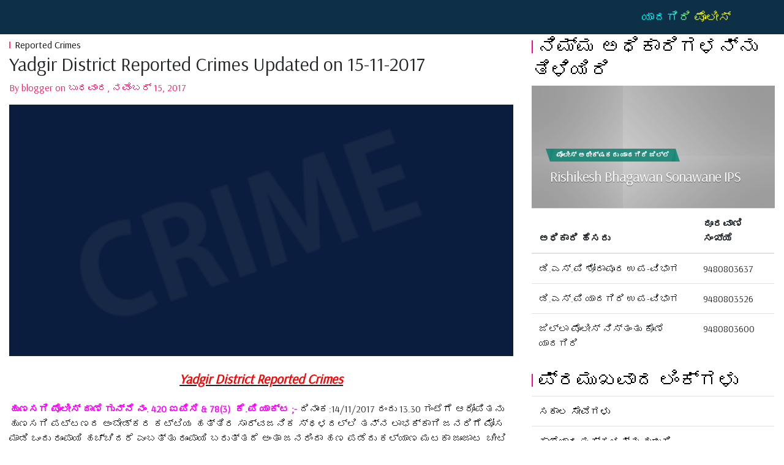

--- FILE ---
content_type: text/html; charset=UTF-8
request_url: http://www.yadgirpolice.in/2017/11/yadgir-district-reported-crimes-updated_15.html
body_size: 16776
content:
<!DOCTYPE html>
<html lang='en' xmlns='http://www.w3.org/1999/xhtml' xmlns:b='http://www.google.com/2005/gml/b' xmlns:data='http://www.google.com/2005/gml/data' xmlns:expr='http://www.google.com/2005/gml/expr' xmlns:og='http://ogp.me/ns#'>
<head>
<link href='https://www.blogger.com/static/v1/widgets/55013136-widget_css_bundle.css' rel='stylesheet' type='text/css'/>
<meta content='text/html; charset=UTF-8' http-equiv='content-type'/>
<meta charset='utf-8'/>
<meta content='width=device-width, initial-scale=1, shrink-to-fit=no' name='viewport'/>
<meta content='#2391ee' name='theme-color'/>
<!--c51162-->
<meta content='yes' name='apple-mobile-web-app-capable'/>
<meta content='yes' name='mobile-web-app-capable'/>
<meta content='index, follow' name='robots'/>
<meta content='www.yadgirpolice.in' name='author'/>
<meta content='www.yadgirpolice.in' name='owner'/>
<meta content='GENERAL' name='rating'/>
<meta content='Yadgir District Reported Crimes Updated on 15-11-2017' name='title'/>
<meta content='' name='Description'/>
<meta content='Yadgir District Reported Crimes Updated on 15-11-2017' name='Keywords'/>
<meta content='' name='abstract'/>
<meta content='1 days' name='revisit-after'/>
<!-- BEGIN Open Graph tags -->
<meta content='Yadgir District Reported Crimes Updated on 15-11-2017' property='og:title'/>
<meta content='http://www.yadgirpolice.in/2017/11/yadgir-district-reported-crimes-updated_15.html' property='og:url'/>
<meta content='article' property='og:type'/>
<meta content='https://blogger.googleusercontent.com/img/b/R29vZ2xl/AVvXsEj7iRWOSLqPjodrrkd2EwXlGZG7m3Jd4a53XE9jicU_CkOxwHcKrUQJ_xG8ro83I11AwP1wj4Dd2LI0J7mVjFQv7wLuIFGOR4W6fkcLCT965ut5RuM2C5t6imqYFfjDJtL3WqtiVqGPsEyv/s320/CRIME.png' property='og:image'/>
<meta content='ಯಾದಗಿರ್ ಜಿಲ್ಲಾ ಪೊಲೀಸ್ ' property='og:site_name'/>
<meta content='http://www.yadgirpolice.in/' name='twitter:domain'/>
<meta content='Yadgir District Reported Crimes Updated on 15-11-2017' name='twitter:title'/>
<meta content='summary_large_image' name='twitter:card'/>
<meta content='https://blogger.googleusercontent.com/img/b/R29vZ2xl/AVvXsEj7iRWOSLqPjodrrkd2EwXlGZG7m3Jd4a53XE9jicU_CkOxwHcKrUQJ_xG8ro83I11AwP1wj4Dd2LI0J7mVjFQv7wLuIFGOR4W6fkcLCT965ut5RuM2C5t6imqYFfjDJtL3WqtiVqGPsEyv/s320/CRIME.png' name='twitter:image'/>
<meta content='Yadgir District Reported Crimes Updated on 15-11-2017' name='twitter:title'/>
<!-- END Open Graph tags -->
<link href='https://blogger.googleusercontent.com/img/b/R29vZ2xl/AVvXsEhlJUL9qkj6w9nucSI1bxzIdfkJMfypazadfb2LL2yNGVqc_G6PNRm-OX8HKgZe8GqfN0Gf2lYpgQrOVn99Clw52J0tlRK-FJq_mXOIXWOir7lnybDqcB92iT8MylGiu5J-CLmSDxAciWqJ/s1600/logo-GovKarnataka-300x.png' rel='icon' sizes='32x32' type='image/png'/>
<link href='https://blogger.googleusercontent.com/img/b/R29vZ2xl/AVvXsEhlJUL9qkj6w9nucSI1bxzIdfkJMfypazadfb2LL2yNGVqc_G6PNRm-OX8HKgZe8GqfN0Gf2lYpgQrOVn99Clw52J0tlRK-FJq_mXOIXWOir7lnybDqcB92iT8MylGiu5J-CLmSDxAciWqJ/s1600/logo-GovKarnataka-300x.png' rel='icon' sizes='16x16' type='image/png'/>
<title>
Yadgir District Reported Crimes Updated on 15-11-2017 | ಯ&#3262;ದಗ&#3263;ರ&#3277; ಜ&#3263;ಲ&#3277;ಲ&#3262; ಪ&#3274;ಲ&#3264;ಸ&#3277; 
</title>
<!-- Bootstrap core CSS -->
<link href='http://v4-alpha.getbootstrap.com/dist/css/bootstrap.min.css' rel='stylesheet'/>
<!-- Custom styles for this template -->
<style id='page-skin-1' type='text/css'><!--
/*
* Style tweaks
* --------------------------------------------------
*/
@import url('https://fonts.googleapis.com/css?family=Arsenal');
*{
font-family: 'Arsenal', sans-serif;
}
html,
body {
overflow-x: hidden; /* Prevent scroll on narrow devices */
}
body {
/*padding-top: 70px; removed by sk*/
}
footer {
padding: 30px 0;
}
a{color:#000;text-decoration:none!important}
.tag::before {
border-left: 2px solid #ffa726;
content: " ";
display: inline-block;
height: 0.75rem;
margin-right: 0.5rem;
padding: 0;
width: 0;
}
.taghead::before {
border-left: 2px solid #f30a93;/*03a9f4*/
content: " ";
display: inline-block;
height: 1.3rem;
margin-right: 0.5rem;
padding: 0;
width: 0;
}
a.cat:nth-child(odd)::before  {
border-left: 2px solid #03a9f4;
}
footer p{color:#fff;}
a.cat{color:#004d40;font-size:1.1rem}
a.cat:hover{text-dedication:none!important;color:#00acc1}
.skdisplay-1{font-size:1.2rem;}
.popularblock{padding-bottom:0.5rem;}
.dark{background:#000}
.navbar-inverse .navbar-nav .nav-link {
color: rgba(255, 255, 255, 1);
}
.jumbotron h1{
color:#fff;
}
/*************** FOR IMAGE EFFFECTS AND CARDS*******************/
.blog_featured_posts {
display: inline-block;
margin-bottom: 10px;
width: 100%;
}
.blog_featured_post {
display: block;
float: left;
height: 200px;
overflow: hidden;
position: relative;
}
.blog_featured_post.first {
margin-right: 1px;
width: 100%;
}
.blog_featured_post.second {
margin-right: 1px;
width: 100%;
}
.blog_featured_post.third, .blog_featured_post.fourth {
height: 166.5px;
width: 100%;
}
.blog_featured_post.third {
margin-bottom: 1px;
}
.blog_featured_post a {
color: rgb(255, 255, 255);
display: block;
height: 100%;
position: relative;
text-shadow: 0 1px 1px rgba(0, 0, 0, 0.498);
vertical-align: bottom;
z-index: 1;
}
.blog_featured_post a:hover::before {
box-shadow: 0 -3px 200px 5px #000 inset;
opacity: 0.6;
}
.blog_featured_post a::before {
box-shadow: 0 -3px 300px 5px #000 inset;
content: "";
display: block;
height: 100%;
left: 0;
opacity: 0.8;
position: absolute;
top: 0;
transition: all 0.2s ease 0s;
width: 100%;
}
.blog_featured_post a .blog_contents {
bottom: 30px;
display: block;
font-weight: bold;
left: 30px;
letter-spacing: -1px;
line-height: 120%;
position: absolute;
right: 30px;
transition: all 0.2s ease 0s;
z-index: 5;
}
.blog_contents span {
background: #ee3224 none repeat scroll 0 0;
bottom: 100%;
display: block;
font-size: 11px;
font-style: normal;
letter-spacing: 0;
line-height: 1;
margin-bottom: 10px;
padding: 5px 10px;
position: absolute;
text-shadow: none;
}
.blog_contents span::after {
border-color: transparent transparent #ee3224;
border-style: solid;
border-width: 21px 7px;
bottom: 0;
content: "";
position: absolute;
right: -7px;
}
.blog_contents span::before {
border-color: #ee3224 transparent transparent;
border-style: solid;
border-width: 21px 7px;
content: "";
left: -7px;
position: absolute;
top: 0;
}
.blog_contents span.green {
background: #178676e6;
}
.blog_contents span.green::after {
border-color: transparent transparent #178676e6;
border-style: solid;
border-width: 21px 7px;
bottom: 0;
content: "";
position: absolute;
right: -7px;
}
.blog_contents span.green::before {
border-color: #178676e6 transparent transparent;
border-style: solid;
border-width: 21px 7px;
content: "";
left: -7px;
position: absolute;
top: 0;
}
.blog_featured_post a .blog_contents h3 {
font-size: 18px;
font-weight: bold;
line-height: 1.35;
}
.blog_featured_post.first a .blog_contents h3 {
font-size: 22px !important;
}
.blog_featured_post .feat-img {
background-position: 50% center;
background-size: cover;
height: 100%;
width: 100%;
}
.card-columns {
@include media-breakpoint-up(xs) {column-count: 1; }
@include media-breakpoint-up(sm) { column-count: 1; }
@include media-breakpoint-up(md) { column-count: 5; }
@include media-breakpoint-only(lg) {
column-count: 6;
}
@include media-breakpoint-only(xl) {
column-count: 7;
}
}
/**********************************/
.dark a{color:#fff}
.dark .taghead{color:#fff}
.cloud ul {
list-style: none;
list-style-type: none;
margin: 0;
padding: 0;
overflow: hidden;
}
.cloud li {
list-style: none;
list-style-type: none;
float: left;
margin-right:5px;
margin-bottom:5px;
}
.cloud li a {
display: block;
background-color: #111111;
color:#fff;
color: white;
text-align: center;
padding: 16px;
text-decoration: none;
}
.cloud li a:hover {
background-color: #999999;
color:#fff;
}
.cloud li span {
display: block;
vertical-align:center;
background-color: #fb06b3;
color:#fff;
text-align: center;
padding: 16px;
}
.jumbotron.heroarea{
color:#fff;
text-align:center;
background:url('https://blogger.googleusercontent.com/img/b/R29vZ2xl/AVvXsEiDJ7i1rfauHz8B2KQRW4RgjUg-RSPRCR4HtKEBSpCbd0x8u5kgteA0wcFkhyphenhyphen36jV8YLPgxBQG4oTxAGfR-q3PiCMKP1esfXD8aTt19J1qaSNqJ1TjF8hgzJ_yp7UghvVQyVJbex7AVPTw/s320/XZDsP%255B1%255D.jpg');
background-size:cover;
background-position:center;
padding-top:10px;
padding-bottom:10px;
}
.status-msg-hidden_sk h2{color:#c2185b;font-size: 1.3rem;}
.status-msg-hidden_sk a{
display: none;
visibility:hidden;
}
.status-msg-hidden_sk h2::before {
border-left: 0px solid #c2185b;
content: "\2663";
display: inline-block;
height: 2.3rem;
margin-right: 1.5rem;
padding: 0;
width: 0;
}
.card{padding:0px!important;border:0 none!important;margin:0px;!important;}
.card.amazon{padding:0rem!important;border:0 none!important}
.card-title{font-weight:bold}
.post-body p:first-of-type:first-letter {
color: #903;
float: left;
font-size: 75px;
line-height: 60px;
padding-top: 4px;
padding-right: 8px;
padding-left: 3px;
}
.border-bottom{border-bottom:1px dotted #e0e0e0;margin-bottom:0.5rem;}
a.headsk{color:#083459!important;}
@media screen and (max-width: 640px) {
.card {
margin-bottom:0.5rem;
}
}
.more{color:#039be5;text-decoration:underline}
.post-body img { width: 100%; height: auto }
.autho{color:#e91e63;}
.specialcat::before {
border-left: 2px solid #ff4081;
content: " ";
display: inline-block;
height: 0.7rem;
margin-right: 0.2rem;
padding: 0;
width: 0;
}
.bg-inverse {
background-color: #0d3046 !important;
}
.padd_nic_yadgir
{padding-top:10px;
padding-bottom:10px;
}
.display-6682{font-size:1.7rem;color:#0f6ebe}
/* CUSTOMIZE THE CAROUSEL
-------------------------------------------------- */
/* Carousel base class */
.carousel {
margin-bottom: 1rem;
}
/* Since positioning the image, we need to help out the caption */
.carousel-caption {
z-index: 10;
bottom: 3rem;
}
/* Declare heights because of positioning of img element */
.carousel-item {
height: 17rem;
background-color: #777;
}
.carousel-item > img {
position: absolute;
top: 0;
left: 0;
min-width: 100%;
height: 17rem;
}
/* MARKETING CONTENT
-------------------------------------------------- */
/* Center align the text within the three columns below the carousel */
.marketing .col-lg-4 {
margin-bottom: 1.5rem;
text-align: center;
}
.marketing h2 {
font-weight: normal;
}
.marketing .col-lg-4 p {
margin-right: .75rem;
margin-left: .75rem;
}
/* Featurettes
------------------------- */
.featurette-divider {
margin: 5rem 0; /* Space out the Bootstrap <hr> more */
}
/* Thin out the marketing headings */
.featurette-heading {
font-weight: 300;
line-height: 1;
letter-spacing: -.05rem;
}
.carousel-item .container {
width: 100% !important;
}
.carousel-item .container h1 {
font-size:1.7rem;
text-shadow: 0 1px 1px rgba(0, 0, 0, 0.498);
}
.btn-sk{ font-size:1.1rem;padding: .45rem 1rem;}
.padtop10{padding-top:0.3rem;}
/* RESPONSIVE CSS
-------------------------------------------------- */
@media (min-width: 40em) {
/* Bump up size of carousel content */
.carousel-caption p {
margin-bottom: 1.25rem;
font-size: 1.25rem;
line-height: 1.4;
}
.featurette-heading {
font-size: 50px;
}
}
@media (min-width: 62em) {
.featurette-heading {
margin-top: 7rem;
}
}

--></style>
<script type='text/javascript'>
//<![CDATA[
function bp_thumbnail_resize(image_url,post_title)
{
var image_size=900;
  var img_width=300;
  var img_height=400;
var show_default_thumbnail=true;
var default_thumbnail="https://blogger.googleusercontent.com/img/b/R29vZ2xl/AVvXsEgpPDiNWjl0bzvJhXX1BQrn1Zkv-W_8c1xvGruIGJ9iOQLukkqHCMdjVx0iQkCbo5pCEEGWDoJCy5sMEBXuyr_9lcP62reOaqADgVjnAy0rmc8H3WKmxwsaXu5E2cYJlOcW4gF7f8zaONo/s72-c/default.png";
if(show_default_thumbnail == true && image_url == "") image_url= default_thumbnail;
image_tag='<img src="'+image_url.replace('/s72-c/','/s'+image_size+'')+'" class="card-img-top"    alt="'+post_title+'"/>';
image_tag='<img src="'+image_url.replace('/s72-c/','/s'+image_size+'/')+'" class="card-img-top"    alt="'+post_title+'"/>';
image_tag='<img src="'+image_url.replace('/s72-c/','/')+'" class="card-img-top"    alt="'+post_title+'"/>';
image_tag='<div style="background-image:url('+image_url.replace('/s72-c/','/')+');"				class="feat-img"></div>';
console.log(image_tag);

if(image_url!=""){return image_tag;} else return "";
}
//]]>



		</script>
<link href='https://www.blogger.com/dyn-css/authorization.css?targetBlogID=1075330744597463719&amp;zx=9adf577b-b7ee-47db-9798-003da342533f' media='none' onload='if(media!=&#39;all&#39;)media=&#39;all&#39;' rel='stylesheet'/><noscript><link href='https://www.blogger.com/dyn-css/authorization.css?targetBlogID=1075330744597463719&amp;zx=9adf577b-b7ee-47db-9798-003da342533f' rel='stylesheet'/></noscript>
<meta name='google-adsense-platform-account' content='ca-host-pub-1556223355139109'/>
<meta name='google-adsense-platform-domain' content='blogspot.com'/>

</head>
<body>
<nav class='navbar navbar-toggleable-md fixed-top-removed navbar-inverse bg-inverse'>
<button aria-controls='navbarsExampleDefault' aria-expanded='false' aria-label='Toggle navigation' class='navbar-toggler navbar-toggler-right collapsed' data-target='#navbarsExampleDefault' data-toggle='collapse' type='button'>
<span class='navbar-toggler-icon'></span>
</button>
<a class='navbar-brand' href='#'>
<svg height='20' width='200' xmlns='http://www.w3.org/2000/svg'>
<defs>
<linearGradient id='smooth'>
<stop offset='33%' stop-color='cyan'></stop>
<stop offset='66%' stop-color='yellow'></stop>
</linearGradient>
</defs>
<text fill='url(#smooth)' x='0' y='20'>ಯ&#3262;ದಗ&#3263;ರ&#3263; ಪ&#3274;ಲ&#3264;ಸ&#3277; </text>
</svg>
</a>
<div aria-expanded='false' class='navbar-collapse collapse' id='navbarsExampleDefault' style=''>
<ul class='navbar-nav mr-auto'>
<li class='nav-item'>
<a class='nav-link' href='http://www.yadgirpolice.in'>
<i class='fa  fa-home'></i>ಮ&#3265;ಖಪ&#3265;ಟ</a>
</li>
<li class='nav-item'>
<a class='nav-link' href='http://www.yadgirpolice.in/search/label/YADGIR POLICE'>ನಮ&#3277;ಮ ಬಗ&#3277;ಗ&#3270;
</a>
</li>
<li class='nav-item dropdown'>
<a aria-expanded='false' aria-haspopup='true' class='nav-link dropdown-toggle' data-toggle='dropdown' href='http://example.com/' id='dropdown01'>ಹ&#3274;ಸ ಗಸ&#3277;ತ&#3265; ಪದ&#3277;ಧತ&#3263; </a>
<div aria-labelledby='dropdown01' class='dropdown-menu'>
<a class='dropdown-item' href='https://drive.google.com/open?id=0B4SXsoLYNk-WaHhjQXNzSDZEdmM' target='_blank'>ಶಹ&#3262;ಪ&#3265;ರ&#3277; ಪ&#3270;&#3266;ಲ&#3263;&#3285;ಸ&#3277; ಠ&#3262;ಣ&#3270;</a>
<a class='dropdown-item' href='https://drive.google.com/open?id=0B4SXsoLYNk-WbUo5RHBBTjBCVkU' target='_blank'>ಸ&#3265;ರಪ&#3265;ರ&#3277; ಪ&#3274;ಲ&#3264;ಸ&#3277; ಠ&#3262;ಣ&#3270;</a>
<a class='dropdown-item' href='https://drive.google.com/open?id=0B4SXsoLYNk-WbzB2emo2X25iM2M' target='_blank'>ಯ&#3262;ದಗ&#3263;ರ&#3263; ನಗರ ಪ&#3274;ಲ&#3264;ಸ&#3277; ಠ&#3262;ಣ&#3270;</a>
<a class='dropdown-item' href='https://drive.google.com/open?id=0B4SXsoLYNk-WLUp3NnV5eEgzSEU' target='_blank'>ಯ&#3262;ದಗ&#3263;ರ&#3263; ಗ&#3277;ರ&#3262;ಮ&#3264;ಣ</a>
<a class='dropdown-item' href='https://drive.google.com/open?id=0B4SXsoLYNk-WUTUwdVdEWGstQTA' target='_blank'>ಗ&#3265;ರಮ&#3263;ಠಕಲ ಪ&#3274;ಲ&#3264;ಸ&#3277; ಠ&#3262;ಣ&#3270;</a>
<a class='dropdown-item' href='https://drive.google.com/open?id=0B4SXsoLYNk-WcDc4dU9UWmlqUms' target='_blank'>ಸ&#3272;ದ&#3262;ಪ&#3266;ರ ಪ&#3274;ಲ&#3264;ಸ&#3277; ಠ&#3262;ಣ&#3270;</a>
<a class='dropdown-item' href='https://drive.google.com/open?id=0B4SXsoLYNk-WX0NuQ29YZUl0TTQ' target='_blank'>ವಡಗ&#3271;ರ&#3262; ಪ&#3274;ಲ&#3264;ಸ&#3277; ಠ&#3262;ಣ&#3270;</a>
<a class='dropdown-item' href='https://drive.google.com/open?id=0B4SXsoLYNk-Wck45M2pHQzBrVTg' target='_blank'>ಗ&#3275;ಗ&#3263; ಪ&#3274;ಲ&#3264;ಸ&#3277; ಠ&#3262;ಣ&#3270;</a>
<a class='dropdown-item' href='https://drive.google.com/open?id=0B4SXsoLYNk-WejlXZDZHQ0N0Wjg' target='_blank'>ಭ&#3264;-ಗ&#3265;ಡ&#3263; ಪ&#3274;ಲ&#3264;ಸ&#3277; ಠ&#3262;ಣ&#3270;</a>
<a class='dropdown-item' href='https://drive.google.com/open?id=0B4SXsoLYNk-WSGxrWjBhLUNvSWM' target='_blank'>ಕ&#3270;&#3202;ಭ&#3262;ವ&#3263; ಪ&#3274;ಲ&#3264;ಸ&#3277; ಠ&#3262;ಣ&#3270;</a>
<a class='dropdown-item' href='https://drive.google.com/open?id=0B4SXsoLYNk-WLUJZZVV5SFhDRGs' target='_blank'>ಹ&#3265;ಣಸಗ&#3263; ಪ&#3274;ಲ&#3264;ಸ&#3277; ಠ&#3262;ಣ&#3270;</a>
<a class='dropdown-item' href='https://drive.google.com/open?id=0B4SXsoLYNk-WWHNBa1YyNmZ2UEE' target='_blank'>ನ&#3262;ರ&#3262;ಯಣಪ&#3266;ರ ಪ&#3274;ಲ&#3264;ಸ&#3277; ಠ&#3262;ಣ&#3270;</a>
<a class='dropdown-item' href='https://drive.google.com/open?id=0B4SXsoLYNk-WcnVaYVdVaXFvTlU' target='_blank'>ಕ&#3274;ಡ&#3271;ಕಲ ಪ&#3274;ಲ&#3264;ಸ&#3277; ಠ&#3262;ಣ&#3270;</a>
<!-- <a class="dropdown-item" target="_blank" href='#'>Kodekal PS</a> -->
</div>
</li>
<li class='nav-item'>
<a class='nav-link' href='http://www.yadgirpolice.in/search/label/TRAFFIC POLICE'>ಸ&#3202;ಚ&#3262;ರ&#3263; ಪ&#3274;ಲ&#3264;ಸ&#3277; </a>
</li>
<li class='nav-item'>
<a class='nav-link' href='http://www.yadgirpolice.in/search/label/PRESS NOTE'>ಪತ&#3277;ರ&#3263;ಕ&#3262; ಪ&#3277;ರಕಟಣ&#3270; </a>
</li>
<li class='nav-item'>
<a class='nav-link' href='http://www.yadgirpolice.in/search/label/CIRCULAR'>ಸ&#3265;ತ&#3277;ತ&#3275;ಲ&#3270; </a>
</li>
<li class='nav-item'>
<a class='nav-link' href='http://www.yadgirpolice.in/search/label/Reported Crimes'>ಅಪರ&#3262;ಧಗಳ&#3265; </a>
</li>
<li class='nav-item'>
<a class='nav-link' href='http://www.yadgirpolice.in/search/label/RTI'>ಆರ&#3277; ಟ&#3263; ಐ</a>
</li>
</ul>
<form action='/search' class='form-inline my-2 my-lg-0' id='searchform'>
<input class='form-control mr-sm-2' id='t' name='q' placeholder='Type here and hit enter' type='text'/>
<button class='btn btn-outline-success my-2 my-sm-0' type='submit'>ಹ&#3265;ಡ&#3265;ಕ&#3265;</button>
</form>
</div>
</nav>
<div class='container-fluid'>
<div class='row'>
<div class='col-12 padtop10 col-md-8'>
<!-- OLD b:if cond='data:blog.pageType != &quot;item&quot;' -->
<div class='row'>
<div class='col-12 col-md-12'>
<div class='main section' id='main'><div class='widget Blog' data-version='1' id='Blog1'>
<div class='row popularblock'>
<div class='col-12 col-md-12'>

   <div class="card-columns-none">
  
<!--Can't find substitution for tag [defaultAdStart]-->
<div class='contentmain'>
<div>
<div class='specialcat'>
<a href='http://www.yadgirpolice.in/search/label/Reported%20Crimes' rel='tag'>Reported Crimes</a>
</div>
<h2>
Yadgir District Reported Crimes Updated on 15-11-2017
</h2>
<p class='autho'>By blogger on ಬ&#3265;ಧವ&#3262;ರ, ನವ&#3270;&#3202;ಬರ&#3277; 15, 2017
</p>
</div>
<div class='post-body entry-content' id='post-body-3186268416205084674' itemprop='articleBody'>
<meta content='            Yadgir District Reported Crimes  ಹುಣಸಗಿ ಪೊಲೀಸ್ ಠಾಣೆ ಗುನ್ನೆ ನಂ. 420 ಐಪಿಸಿ &amp; 78(3)  ಕೆ.ಪಿ ಯಾಕ್ಟ ;- ದಿನಾಂಕ:14/11/2017 ರಂದು 13.3...' name='twitter:description'/>
<meta content='            Yadgir District Reported Crimes  ಹುಣಸಗಿ ಪೊಲೀಸ್ ಠಾಣೆ ಗುನ್ನೆ ನಂ. 420 ಐಪಿಸಿ &amp; 78(3)  ಕೆ.ಪಿ ಯಾಕ್ಟ ;- ದಿನಾಂಕ:14/11/2017 ರಂದು 13.3...' name='og:description'/>
<meta content='' name='Description'/>
<div dir="ltr" style="text-align: left;" trbidi="on">
<div class="separator" style="clear: both; text-align: center;">
<a href="https://blogger.googleusercontent.com/img/b/R29vZ2xl/AVvXsEj7iRWOSLqPjodrrkd2EwXlGZG7m3Jd4a53XE9jicU_CkOxwHcKrUQJ_xG8ro83I11AwP1wj4Dd2LI0J7mVjFQv7wLuIFGOR4W6fkcLCT965ut5RuM2C5t6imqYFfjDJtL3WqtiVqGPsEyv/s1600/CRIME.png" imageanchor="1" style=""><img border="0" data-original-height="400" data-original-width="800" height="160" src="https://blogger.googleusercontent.com/img/b/R29vZ2xl/AVvXsEj7iRWOSLqPjodrrkd2EwXlGZG7m3Jd4a53XE9jicU_CkOxwHcKrUQJ_xG8ro83I11AwP1wj4Dd2LI0J7mVjFQv7wLuIFGOR4W6fkcLCT965ut5RuM2C5t6imqYFfjDJtL3WqtiVqGPsEyv/s320/CRIME.png" width="320" /></a></div>
<div style="text-align: justify;">
<br /></div>
<div style="text-align: justify;">
<!--[if gte mso 9]><xml>
 <o:OfficeDocumentSettings>
  <o:RelyOnVML/>
  <o:AllowPNG/>
 </o:OfficeDocumentSettings>
</xml><![endif]--></div>
<div style="text-align: justify;">
<!--[if gte mso 9]><xml>
 <w:WordDocument>
  <w:View>Normal</w:View>
  <w:Zoom>0</w:Zoom>
  <w:TrackMoves/>
  <w:TrackFormatting/>
  <w:PunctuationKerning/>
  <w:ValidateAgainstSchemas/>
  <w:SaveIfXMLInvalid>false</w:SaveIfXMLInvalid>
  <w:IgnoreMixedContent>false</w:IgnoreMixedContent>
  <w:AlwaysShowPlaceholderText>false</w:AlwaysShowPlaceholderText>
  <w:DoNotPromoteQF/>
  <w:LidThemeOther>EN-US</w:LidThemeOther>
  <w:LidThemeAsian>X-NONE</w:LidThemeAsian>
  <w:LidThemeComplexScript>KN</w:LidThemeComplexScript>
  <w:Compatibility>
   <w:BreakWrappedTables/>
   <w:SnapToGridInCell/>
   <w:WrapTextWithPunct/>
   <w:UseAsianBreakRules/>
   <w:DontGrowAutofit/>
   <w:SplitPgBreakAndParaMark/>
   <w:DontVertAlignCellWithSp/>
   <w:DontBreakConstrainedForcedTables/>
   <w:DontVertAlignInTxbx/>
   <w:Word11KerningPairs/>
   <w:CachedColBalance/>
   <w:UseFELayout/>
  </w:Compatibility>
  <m:mathPr>
   <m:mathFont m:val="Cambria Math"/>
   <m:brkBin m:val="before"/>
   <m:brkBinSub m:val="--"/>
   <m:smallFrac m:val="off"/>
   <m:dispDef/>
   <m:lMargin m:val="0"/>
   <m:rMargin m:val="0"/>
   <m:defJc m:val="centerGroup"/>
   <m:wrapIndent m:val="1440"/>
   <m:intLim m:val="subSup"/>
   <m:naryLim m:val="undOvr"/>
  </m:mathPr></w:WordDocument>
</xml><![endif]--><!--[if gte mso 9]><xml>
 <w:LatentStyles DefLockedState="false" DefUnhideWhenUsed="true"
  DefSemiHidden="true" DefQFormat="false" DefPriority="99"
  LatentStyleCount="267">
  <w:LsdException Locked="false" Priority="0" SemiHidden="false"
   UnhideWhenUsed="false" QFormat="true" Name="Normal"/>
  <w:LsdException Locked="false" Priority="9" SemiHidden="false"
   UnhideWhenUsed="false" QFormat="true" Name="heading 1"/>
  <w:LsdException Locked="false" Priority="9" QFormat="true" Name="heading 2"/>
  <w:LsdException Locked="false" Priority="9" QFormat="true" Name="heading 3"/>
  <w:LsdException Locked="false" Priority="9" QFormat="true" Name="heading 4"/>
  <w:LsdException Locked="false" Priority="9" QFormat="true" Name="heading 5"/>
  <w:LsdException Locked="false" Priority="9" QFormat="true" Name="heading 6"/>
  <w:LsdException Locked="false" Priority="9" QFormat="true" Name="heading 7"/>
  <w:LsdException Locked="false" Priority="9" QFormat="true" Name="heading 8"/>
  <w:LsdException Locked="false" Priority="9" QFormat="true" Name="heading 9"/>
  <w:LsdException Locked="false" Priority="39" Name="toc 1"/>
  <w:LsdException Locked="false" Priority="39" Name="toc 2"/>
  <w:LsdException Locked="false" Priority="39" Name="toc 3"/>
  <w:LsdException Locked="false" Priority="39" Name="toc 4"/>
  <w:LsdException Locked="false" Priority="39" Name="toc 5"/>
  <w:LsdException Locked="false" Priority="39" Name="toc 6"/>
  <w:LsdException Locked="false" Priority="39" Name="toc 7"/>
  <w:LsdException Locked="false" Priority="39" Name="toc 8"/>
  <w:LsdException Locked="false" Priority="39" Name="toc 9"/>
  <w:LsdException Locked="false" Priority="35" QFormat="true" Name="caption"/>
  <w:LsdException Locked="false" Priority="10" SemiHidden="false"
   UnhideWhenUsed="false" QFormat="true" Name="Title"/>
  <w:LsdException Locked="false" Priority="1" Name="Default Paragraph Font"/>
  <w:LsdException Locked="false" Priority="11" SemiHidden="false"
   UnhideWhenUsed="false" QFormat="true" Name="Subtitle"/>
  <w:LsdException Locked="false" Priority="22" SemiHidden="false"
   UnhideWhenUsed="false" QFormat="true" Name="Strong"/>
  <w:LsdException Locked="false" Priority="20" SemiHidden="false"
   UnhideWhenUsed="false" QFormat="true" Name="Emphasis"/>
  <w:LsdException Locked="false" Priority="59" SemiHidden="false"
   UnhideWhenUsed="false" Name="Table Grid"/>
  <w:LsdException Locked="false" UnhideWhenUsed="false" Name="Placeholder Text"/>
  <w:LsdException Locked="false" Priority="1" SemiHidden="false"
   UnhideWhenUsed="false" QFormat="true" Name="No Spacing"/>
  <w:LsdException Locked="false" Priority="60" SemiHidden="false"
   UnhideWhenUsed="false" Name="Light Shading"/>
  <w:LsdException Locked="false" Priority="61" SemiHidden="false"
   UnhideWhenUsed="false" Name="Light List"/>
  <w:LsdException Locked="false" Priority="62" SemiHidden="false"
   UnhideWhenUsed="false" Name="Light Grid"/>
  <w:LsdException Locked="false" Priority="63" SemiHidden="false"
   UnhideWhenUsed="false" Name="Medium Shading 1"/>
  <w:LsdException Locked="false" Priority="64" SemiHidden="false"
   UnhideWhenUsed="false" Name="Medium Shading 2"/>
  <w:LsdException Locked="false" Priority="65" SemiHidden="false"
   UnhideWhenUsed="false" Name="Medium List 1"/>
  <w:LsdException Locked="false" Priority="66" SemiHidden="false"
   UnhideWhenUsed="false" Name="Medium List 2"/>
  <w:LsdException Locked="false" Priority="67" SemiHidden="false"
   UnhideWhenUsed="false" Name="Medium Grid 1"/>
  <w:LsdException Locked="false" Priority="68" SemiHidden="false"
   UnhideWhenUsed="false" Name="Medium Grid 2"/>
  <w:LsdException Locked="false" Priority="69" SemiHidden="false"
   UnhideWhenUsed="false" Name="Medium Grid 3"/>
  <w:LsdException Locked="false" Priority="70" SemiHidden="false"
   UnhideWhenUsed="false" Name="Dark List"/>
  <w:LsdException Locked="false" Priority="71" SemiHidden="false"
   UnhideWhenUsed="false" Name="Colorful Shading"/>
  <w:LsdException Locked="false" Priority="72" SemiHidden="false"
   UnhideWhenUsed="false" Name="Colorful List"/>
  <w:LsdException Locked="false" Priority="73" SemiHidden="false"
   UnhideWhenUsed="false" Name="Colorful Grid"/>
  <w:LsdException Locked="false" Priority="60" SemiHidden="false"
   UnhideWhenUsed="false" Name="Light Shading Accent 1"/>
  <w:LsdException Locked="false" Priority="61" SemiHidden="false"
   UnhideWhenUsed="false" Name="Light List Accent 1"/>
  <w:LsdException Locked="false" Priority="62" SemiHidden="false"
   UnhideWhenUsed="false" Name="Light Grid Accent 1"/>
  <w:LsdException Locked="false" Priority="63" SemiHidden="false"
   UnhideWhenUsed="false" Name="Medium Shading 1 Accent 1"/>
  <w:LsdException Locked="false" Priority="64" SemiHidden="false"
   UnhideWhenUsed="false" Name="Medium Shading 2 Accent 1"/>
  <w:LsdException Locked="false" Priority="65" SemiHidden="false"
   UnhideWhenUsed="false" Name="Medium List 1 Accent 1"/>
  <w:LsdException Locked="false" UnhideWhenUsed="false" Name="Revision"/>
  <w:LsdException Locked="false" Priority="34" SemiHidden="false"
   UnhideWhenUsed="false" QFormat="true" Name="List Paragraph"/>
  <w:LsdException Locked="false" Priority="29" SemiHidden="false"
   UnhideWhenUsed="false" QFormat="true" Name="Quote"/>
  <w:LsdException Locked="false" Priority="30" SemiHidden="false"
   UnhideWhenUsed="false" QFormat="true" Name="Intense Quote"/>
  <w:LsdException Locked="false" Priority="66" SemiHidden="false"
   UnhideWhenUsed="false" Name="Medium List 2 Accent 1"/>
  <w:LsdException Locked="false" Priority="67" SemiHidden="false"
   UnhideWhenUsed="false" Name="Medium Grid 1 Accent 1"/>
  <w:LsdException Locked="false" Priority="68" SemiHidden="false"
   UnhideWhenUsed="false" Name="Medium Grid 2 Accent 1"/>
  <w:LsdException Locked="false" Priority="69" SemiHidden="false"
   UnhideWhenUsed="false" Name="Medium Grid 3 Accent 1"/>
  <w:LsdException Locked="false" Priority="70" SemiHidden="false"
   UnhideWhenUsed="false" Name="Dark List Accent 1"/>
  <w:LsdException Locked="false" Priority="71" SemiHidden="false"
   UnhideWhenUsed="false" Name="Colorful Shading Accent 1"/>
  <w:LsdException Locked="false" Priority="72" SemiHidden="false"
   UnhideWhenUsed="false" Name="Colorful List Accent 1"/>
  <w:LsdException Locked="false" Priority="73" SemiHidden="false"
   UnhideWhenUsed="false" Name="Colorful Grid Accent 1"/>
  <w:LsdException Locked="false" Priority="60" SemiHidden="false"
   UnhideWhenUsed="false" Name="Light Shading Accent 2"/>
  <w:LsdException Locked="false" Priority="61" SemiHidden="false"
   UnhideWhenUsed="false" Name="Light List Accent 2"/>
  <w:LsdException Locked="false" Priority="62" SemiHidden="false"
   UnhideWhenUsed="false" Name="Light Grid Accent 2"/>
  <w:LsdException Locked="false" Priority="63" SemiHidden="false"
   UnhideWhenUsed="false" Name="Medium Shading 1 Accent 2"/>
  <w:LsdException Locked="false" Priority="64" SemiHidden="false"
   UnhideWhenUsed="false" Name="Medium Shading 2 Accent 2"/>
  <w:LsdException Locked="false" Priority="65" SemiHidden="false"
   UnhideWhenUsed="false" Name="Medium List 1 Accent 2"/>
  <w:LsdException Locked="false" Priority="66" SemiHidden="false"
   UnhideWhenUsed="false" Name="Medium List 2 Accent 2"/>
  <w:LsdException Locked="false" Priority="67" SemiHidden="false"
   UnhideWhenUsed="false" Name="Medium Grid 1 Accent 2"/>
  <w:LsdException Locked="false" Priority="68" SemiHidden="false"
   UnhideWhenUsed="false" Name="Medium Grid 2 Accent 2"/>
  <w:LsdException Locked="false" Priority="69" SemiHidden="false"
   UnhideWhenUsed="false" Name="Medium Grid 3 Accent 2"/>
  <w:LsdException Locked="false" Priority="70" SemiHidden="false"
   UnhideWhenUsed="false" Name="Dark List Accent 2"/>
  <w:LsdException Locked="false" Priority="71" SemiHidden="false"
   UnhideWhenUsed="false" Name="Colorful Shading Accent 2"/>
  <w:LsdException Locked="false" Priority="72" SemiHidden="false"
   UnhideWhenUsed="false" Name="Colorful List Accent 2"/>
  <w:LsdException Locked="false" Priority="73" SemiHidden="false"
   UnhideWhenUsed="false" Name="Colorful Grid Accent 2"/>
  <w:LsdException Locked="false" Priority="60" SemiHidden="false"
   UnhideWhenUsed="false" Name="Light Shading Accent 3"/>
  <w:LsdException Locked="false" Priority="61" SemiHidden="false"
   UnhideWhenUsed="false" Name="Light List Accent 3"/>
  <w:LsdException Locked="false" Priority="62" SemiHidden="false"
   UnhideWhenUsed="false" Name="Light Grid Accent 3"/>
  <w:LsdException Locked="false" Priority="63" SemiHidden="false"
   UnhideWhenUsed="false" Name="Medium Shading 1 Accent 3"/>
  <w:LsdException Locked="false" Priority="64" SemiHidden="false"
   UnhideWhenUsed="false" Name="Medium Shading 2 Accent 3"/>
  <w:LsdException Locked="false" Priority="65" SemiHidden="false"
   UnhideWhenUsed="false" Name="Medium List 1 Accent 3"/>
  <w:LsdException Locked="false" Priority="66" SemiHidden="false"
   UnhideWhenUsed="false" Name="Medium List 2 Accent 3"/>
  <w:LsdException Locked="false" Priority="67" SemiHidden="false"
   UnhideWhenUsed="false" Name="Medium Grid 1 Accent 3"/>
  <w:LsdException Locked="false" Priority="68" SemiHidden="false"
   UnhideWhenUsed="false" Name="Medium Grid 2 Accent 3"/>
  <w:LsdException Locked="false" Priority="69" SemiHidden="false"
   UnhideWhenUsed="false" Name="Medium Grid 3 Accent 3"/>
  <w:LsdException Locked="false" Priority="70" SemiHidden="false"
   UnhideWhenUsed="false" Name="Dark List Accent 3"/>
  <w:LsdException Locked="false" Priority="71" SemiHidden="false"
   UnhideWhenUsed="false" Name="Colorful Shading Accent 3"/>
  <w:LsdException Locked="false" Priority="72" SemiHidden="false"
   UnhideWhenUsed="false" Name="Colorful List Accent 3"/>
  <w:LsdException Locked="false" Priority="73" SemiHidden="false"
   UnhideWhenUsed="false" Name="Colorful Grid Accent 3"/>
  <w:LsdException Locked="false" Priority="60" SemiHidden="false"
   UnhideWhenUsed="false" Name="Light Shading Accent 4"/>
  <w:LsdException Locked="false" Priority="61" SemiHidden="false"
   UnhideWhenUsed="false" Name="Light List Accent 4"/>
  <w:LsdException Locked="false" Priority="62" SemiHidden="false"
   UnhideWhenUsed="false" Name="Light Grid Accent 4"/>
  <w:LsdException Locked="false" Priority="63" SemiHidden="false"
   UnhideWhenUsed="false" Name="Medium Shading 1 Accent 4"/>
  <w:LsdException Locked="false" Priority="64" SemiHidden="false"
   UnhideWhenUsed="false" Name="Medium Shading 2 Accent 4"/>
  <w:LsdException Locked="false" Priority="65" SemiHidden="false"
   UnhideWhenUsed="false" Name="Medium List 1 Accent 4"/>
  <w:LsdException Locked="false" Priority="66" SemiHidden="false"
   UnhideWhenUsed="false" Name="Medium List 2 Accent 4"/>
  <w:LsdException Locked="false" Priority="67" SemiHidden="false"
   UnhideWhenUsed="false" Name="Medium Grid 1 Accent 4"/>
  <w:LsdException Locked="false" Priority="68" SemiHidden="false"
   UnhideWhenUsed="false" Name="Medium Grid 2 Accent 4"/>
  <w:LsdException Locked="false" Priority="69" SemiHidden="false"
   UnhideWhenUsed="false" Name="Medium Grid 3 Accent 4"/>
  <w:LsdException Locked="false" Priority="70" SemiHidden="false"
   UnhideWhenUsed="false" Name="Dark List Accent 4"/>
  <w:LsdException Locked="false" Priority="71" SemiHidden="false"
   UnhideWhenUsed="false" Name="Colorful Shading Accent 4"/>
  <w:LsdException Locked="false" Priority="72" SemiHidden="false"
   UnhideWhenUsed="false" Name="Colorful List Accent 4"/>
  <w:LsdException Locked="false" Priority="73" SemiHidden="false"
   UnhideWhenUsed="false" Name="Colorful Grid Accent 4"/>
  <w:LsdException Locked="false" Priority="60" SemiHidden="false"
   UnhideWhenUsed="false" Name="Light Shading Accent 5"/>
  <w:LsdException Locked="false" Priority="61" SemiHidden="false"
   UnhideWhenUsed="false" Name="Light List Accent 5"/>
  <w:LsdException Locked="false" Priority="62" SemiHidden="false"
   UnhideWhenUsed="false" Name="Light Grid Accent 5"/>
  <w:LsdException Locked="false" Priority="63" SemiHidden="false"
   UnhideWhenUsed="false" Name="Medium Shading 1 Accent 5"/>
  <w:LsdException Locked="false" Priority="64" SemiHidden="false"
   UnhideWhenUsed="false" Name="Medium Shading 2 Accent 5"/>
  <w:LsdException Locked="false" Priority="65" SemiHidden="false"
   UnhideWhenUsed="false" Name="Medium List 1 Accent 5"/>
  <w:LsdException Locked="false" Priority="66" SemiHidden="false"
   UnhideWhenUsed="false" Name="Medium List 2 Accent 5"/>
  <w:LsdException Locked="false" Priority="67" SemiHidden="false"
   UnhideWhenUsed="false" Name="Medium Grid 1 Accent 5"/>
  <w:LsdException Locked="false" Priority="68" SemiHidden="false"
   UnhideWhenUsed="false" Name="Medium Grid 2 Accent 5"/>
  <w:LsdException Locked="false" Priority="69" SemiHidden="false"
   UnhideWhenUsed="false" Name="Medium Grid 3 Accent 5"/>
  <w:LsdException Locked="false" Priority="70" SemiHidden="false"
   UnhideWhenUsed="false" Name="Dark List Accent 5"/>
  <w:LsdException Locked="false" Priority="71" SemiHidden="false"
   UnhideWhenUsed="false" Name="Colorful Shading Accent 5"/>
  <w:LsdException Locked="false" Priority="72" SemiHidden="false"
   UnhideWhenUsed="false" Name="Colorful List Accent 5"/>
  <w:LsdException Locked="false" Priority="73" SemiHidden="false"
   UnhideWhenUsed="false" Name="Colorful Grid Accent 5"/>
  <w:LsdException Locked="false" Priority="60" SemiHidden="false"
   UnhideWhenUsed="false" Name="Light Shading Accent 6"/>
  <w:LsdException Locked="false" Priority="61" SemiHidden="false"
   UnhideWhenUsed="false" Name="Light List Accent 6"/>
  <w:LsdException Locked="false" Priority="62" SemiHidden="false"
   UnhideWhenUsed="false" Name="Light Grid Accent 6"/>
  <w:LsdException Locked="false" Priority="63" SemiHidden="false"
   UnhideWhenUsed="false" Name="Medium Shading 1 Accent 6"/>
  <w:LsdException Locked="false" Priority="64" SemiHidden="false"
   UnhideWhenUsed="false" Name="Medium Shading 2 Accent 6"/>
  <w:LsdException Locked="false" Priority="65" SemiHidden="false"
   UnhideWhenUsed="false" Name="Medium List 1 Accent 6"/>
  <w:LsdException Locked="false" Priority="66" SemiHidden="false"
   UnhideWhenUsed="false" Name="Medium List 2 Accent 6"/>
  <w:LsdException Locked="false" Priority="67" SemiHidden="false"
   UnhideWhenUsed="false" Name="Medium Grid 1 Accent 6"/>
  <w:LsdException Locked="false" Priority="68" SemiHidden="false"
   UnhideWhenUsed="false" Name="Medium Grid 2 Accent 6"/>
  <w:LsdException Locked="false" Priority="69" SemiHidden="false"
   UnhideWhenUsed="false" Name="Medium Grid 3 Accent 6"/>
  <w:LsdException Locked="false" Priority="70" SemiHidden="false"
   UnhideWhenUsed="false" Name="Dark List Accent 6"/>
  <w:LsdException Locked="false" Priority="71" SemiHidden="false"
   UnhideWhenUsed="false" Name="Colorful Shading Accent 6"/>
  <w:LsdException Locked="false" Priority="72" SemiHidden="false"
   UnhideWhenUsed="false" Name="Colorful List Accent 6"/>
  <w:LsdException Locked="false" Priority="73" SemiHidden="false"
   UnhideWhenUsed="false" Name="Colorful Grid Accent 6"/>
  <w:LsdException Locked="false" Priority="19" SemiHidden="false"
   UnhideWhenUsed="false" QFormat="true" Name="Subtle Emphasis"/>
  <w:LsdException Locked="false" Priority="21" SemiHidden="false"
   UnhideWhenUsed="false" QFormat="true" Name="Intense Emphasis"/>
  <w:LsdException Locked="false" Priority="31" SemiHidden="false"
   UnhideWhenUsed="false" QFormat="true" Name="Subtle Reference"/>
  <w:LsdException Locked="false" Priority="32" SemiHidden="false"
   UnhideWhenUsed="false" QFormat="true" Name="Intense Reference"/>
  <w:LsdException Locked="false" Priority="33" SemiHidden="false"
   UnhideWhenUsed="false" QFormat="true" Name="Book Title"/>
  <w:LsdException Locked="false" Priority="37" Name="Bibliography"/>
  <w:LsdException Locked="false" Priority="39" QFormat="true" Name="TOC Heading"/>
 </w:LatentStyles>
</xml><![endif]--><!--[if gte mso 10]>
<style>
 /* Style Definitions */
 table.MsoNormalTable
 {mso-style-name:"Table Normal";
 mso-tstyle-rowband-size:0;
 mso-tstyle-colband-size:0;
 mso-style-noshow:yes;
 mso-style-priority:99;
 mso-style-qformat:yes;
 mso-style-parent:"";
 mso-padding-alt:0in 5.4pt 0in 5.4pt;
 mso-para-margin-top:0in;
 mso-para-margin-right:0in;
 mso-para-margin-bottom:10.0pt;
 mso-para-margin-left:0in;
 line-height:115%;
 mso-pagination:widow-orphan;
 font-size:11.0pt;
 font-family:"Calibri","sans-serif";
 mso-ascii-font-family:Calibri;
 mso-ascii-theme-font:minor-latin;
 mso-hansi-font-family:Calibri;
 mso-hansi-theme-font:minor-latin;}
</style>
<![endif]-->

</div>
<div align="center" class="MsoNormal" style="line-height: normal; margin-bottom: .0001pt; margin-bottom: 0in; text-align: center;">
<b style="mso-bidi-font-weight: normal;"><i style="mso-bidi-font-style: normal;"><u><span style="color: red; font-size: 16.0pt; mso-bidi-font-size: 13.0pt;">Yadgir District Reported Crimes</span></u></i></b></div>
<br /><b><span style="color: magenta;">ಹ&#3265;ಣಸಗ&#3263; ಪ&#3274;ಲ&#3264;ಸ&#3277; ಠ&#3262;ಣ&#3270; ಗ&#3265;ನ&#3277;ನ&#3270; ನ&#3202;. 420 ಐಪ&#3263;ಸ&#3263; &amp; 78(3)&nbsp; ಕ&#3270;.ಪ&#3263; ಯ&#3262;ಕ&#3277;ಟ ;- </span></b>ದ&#3263;ನ&#3262;&#3202;ಕ:14/11/2017 ರ&#3202;ದ&#3265; 13.30 ಗ&#3202;ಟ&#3270;ಗ&#3270; ಆರ&#3275;ಪ&#3263;ತನ&#3265; ಹ&#3265;ಣಸಗ&#3263; ಪಟ&#3277;ಟಣದ ಅ&#3202;ಬ&#3271;ಡ&#3277;ಕರ ಕಟ&#3277;ಟ&#3263;ಯ ಹತ&#3277;ತ&#3263;ರ ಸ&#3262;ರ&#3277;ವಜನ&#3263;ಕ ಸ&#3277;ಥಳದಲ&#3277;ಲ&#3263; ತನ&#3277;ನ ಲ&#3262;ಭಕ&#3277;ಕ&#3262;ಗ&#3263; ಜನರ&#3263;ಗ&#3270; ಮ&#3275;ಸ ಮ&#3262;ಡ&#3263; ಒ&#3202;ದ&#3265; ರ&#3266;ಪ&#3262;ಯ&#3263; ಹಚ&#3277;ಚ&#3263;ದರ&#3270; ಎ&#3202;ಬತ&#3277;ತ&#3265; ರ&#3266;ಪ&#3262;ಯ&#3263; ಬರ&#3265;ತ&#3277;ತದ&#3270; ಅ&#3202;ತ&#3262; ಜನರ&#3263;&#3202;ದ&#3262; ಹಣ ಪಡ&#3270;ದ&#3265; ಕಲ&#3277;ಯ&#3262;ಣ ಮಟಕ&#3262; ಜ&#3266;ಜ&#3262;ಟ&nbsp; ಚ&#3264;ಟ&#3263; ಬರ&#3270;ದ&#3265; ಕ&#3274;ಡ&#3265;ವ&#3262;ಗ ಪ&#3202;ಚರ ಸಮಕ&#3277;ಷಮ ಪ&#3263;ಯರ&#3277;&#3262;ದ&#3263; ಮತ&#3277;ತ&#3265; ಸ&#3202;ಗಡ ಚ&#3202;ದ&#3277;ರನ&#3262;ಥ ಎ.ಎಸ&#3277;.ಐ&nbsp; ಹ&#3270;ಚ&#3277;.ಸ&#3263;-130, 10 ರವರ&#3274;&#3202;ದ&#3263;ಗ&#3270; ದ&#3262;ಳ&#3263; ಮ&#3262;ಡ&#3263; ಹ&#3263;ಡ&#3263;ದ&#3265; ಸದರ&#3263;ಯವನ&#3263;&#3202;ದ 950=00 ರ&#3266; ನಗದ&#3265; ಹಣ, ಒ&#3202;ದ&#3265; ಮಟಕ&#3262; ನ&#3202;ಬರ ಬರ&#3270;ದ ಚ&#3264;ಟ, ಒ&#3202;ದ&#3265; ಬ&#3262;ಲ&#3277; ಪ&#3270;ನ&#3277; ನ&#3271;ದ&#3277;ದವ&#3265;ಗಳನ&#3277;ನ&#3265; ಜಪ&#3277;ತ&#3263; ಮ&#3262;ಡ&#3263;ಕ&#3274;&#3202;ಡ&#3263;ದ&#3277;ದ&#3265; ಅ&#3202;ತ&#3262; ಪ&#3202;ಚನ&#3262;ಮ&#3270;ಯ ಸ&#3262;ರ&#3262;&#3202;ಶದ ಮ&#3271;ಲ&#3263;&#3202;ದ&nbsp; ಕ&#3277;ರಮ ಜರ&#3265;ಗ&#3263;ಸ&#3263;ದ&#3277;ದ&#3265; ಇರ&#3265;ತ&#3277;ತದ&#3270;. <br /><b><span style="color: orange;">ಕ&#3270;&#3202;ಭ&#3262;ವ&#3263; ಪ&#3274;ಲ&#3264;ಸ&#3277; ಠ&#3262;ಣ&#3270; ಗ&#3265;ನ&#3277;ನ&#3270; ನ&#3202;. 197/2017 ಕಲ&#3202;: 32, 34 ಕ&#3270;. ಇ ಯ&#3262;ಕ&#3277;ಟ ;- </span></b>ದ&#3263;ನ&#3262;&#3202;ಕ 14-11-2017 ರ&#3202;ದ&#3265; 02-10 ಪ&#3263;.ಎ&#3202;ಕ&#3277;ಕ&#3270; ಆರ&#3275;ಪ&#3263;ತನ&#3265; ಯ&#3262;ವ&#3265;ದ&#3271; ಲ&#3272;ಸನ&#3277;ಸ ವ&#3272;ಗರ&#3270; ಇಲ&#3277;ಲದ&#3271; ಅಕ&#3277;ರಮವ&#3262;ಗ&#3263; ಸ&#3262;ರ&#3262;ಯ&#3263; ಪ&#3276;ಚಗಳನ&#3277;ನ&#3265; ಗ&#3276;ಡಗ&#3271;ರ&#3262; ಗ&#3277;ರ&#3262;ಮದ ನಗನ&#3266;ರ ರಸ&#3277;ತ&#3270;ಯ ಸ&#3262;ರ&#3277;ವಜನ&#3263;ಕ ಸ&#3277;ಥಳದಲ&#3277;ಲ&#3263; ಇಟ&#3277;ಟ&#3265; ಮ&#3262;ರ&#3262;ಟ ಮ&#3262;ಡ&#3265;ತ&#3277;ತ&#3263;ದ&#3277;ದ&#3262;ಗ ಸದರ&#3263; ಆರ&#3275;ಪ&#3263;ತನನ&#3277;ನ&#3265; ಹ&#3263;ಡ&#3263;ದ&#3265; ವ&#3263;ಚ&#3262;ರ&#3263;ಸ&#3263;ದ&#3277;ದ&#3265; ಮತ&#3277;ತ&#3265; ಸದರ&#3263; ಸ&#3277;ಥಳದಲ&#3277;ಲ&#3263;ದ&#3277;ದ 90 ಎಮ&#3277;ಎಲ&#3277;ನ 48 ಓರ&#3263;ಜ&#3263;ನಲ&#3277; ಚ&#3262;ಯ&#3263;ಸ&#3277; ವ&#3263;ಸ&#3277;ಕ&#3263; ಪ&#3276;ಚ&#3277;ಗಳ&#3265; ಅಕ&#3263; 1350.24/- ರ&#3266;ಪ&#3262;ಯ&#3263; ಕ&#3263;ಮ&#3277;ಮತ&#3277;ತ&#3263;ನ ಸರ&#3262;ಯ&#3263; ಪ&#3276;ಚ&#3277; ಹ&#3262;ಗ&#3266; 100/- ರ&#3266; ನಗದ&#3265; ಹಣ ನ&#3270;ದ&#3277;ದವ&#3265;ಗಳನ&#3277;ನ&#3265; ಜಪ&#3277;ತ ಮ&#3262;ಡ&#3263;ಕ&#3274;&#3202;ಡ&#3265; ಕ&#3277;ರಮ ಜರ&#3265;ಗ&#3263;ಸ&#3263;ದ&#3277;ದ&#3265; ಇರ&#3265;ತ&#3277;ತದ&#3270;. <br /><br /><b><span style="color: blue;">ಕ&#3274;ಡ&#3271;ಕಲ ಪ&#3274;ಲ&#3264;ಸ&#3277; ಠ&#3262;ಣ&#3270; ಗ&#3265;ನ&#3277;ನ&#3270; ನ&#3202;. 124/2017 ಕಲ&#3202;: 457, 380 ಐ ಪ&#3263; ಸ&#3263;;- </span></b>ದ&#3263;ನ&#3262;&#3202;ಕ 14.11.2017 ರ&#3202;ದ&#3265; ಸ&#3262;ಯ&#3202;ಕ&#3262;ಲ 6:00 ಗ&#3202;ಟ&#3270;ಗ&#3270; ಪ&#3263;ಯರ&#3277;&#3262;ದ&#3263; ಅನ&#3263;ಫ&#3277; ತ&#3202;ದ&#3270; ಹಸನ&#3277;ಸ&#3262;ಬ&#3277; ಒ&#3202;ಟ&#3263; ವ:30 ವರ&#3277;ಷ, ಜ&#3262;:ಮ&#3265;ಸ&#3277;ಲ&#3263;&#3202;, ಉ:ಎಸ&#3277;.ಬ&#3263;.ಐ ಗ&#3277;ರ&#3262;ಹಕರ ಸ&#3271;ವ&#3270;. (ಎಸ&#3277;.ಬ&#3263;.ಐ ಟ&#3272;ನ&#3263;) ಸ&#3262;:ಕಕ&#3277;ಕ&#3271;ರ&#3262; ತ&#3262;:ಸ&#3265;ರಪ&#3266;ರ ಇವರ&#3265; ಠ&#3262;ಣ&#3270;ಗ&#3270; ಹ&#3262;ಜರ&#3262;ಗ&#3263; ಒ&#3202;ದ&#3265; ಕನ&#3277;ನಡದಲ&#3277;ಲ&#3263; ಕ&#3202;ಪ&#3266;ಟರ&#3277;ದಲ&#3277;ಲ&#3263; ಟ&#3272;ಪ&#3277; ಮ&#3262;ಡ&#3263;ಸ&#3263;ದ ಪ&#3263;ಯರ&#3277;&#3262;ದ&#3263; ಅಜರ&#3277;&#3263;ಯನ&#3277;ನ&#3265; ಹ&#3262;ಜರ&#3265;ಪಡ&#3263;ಸ&#3263;ದ&#3277;ದ&#3265;, ಅದರ ಸ&#3262;ರ&#3262;&#3202;ಶವ&#3270;ನ&#3270;&#3202;ದರ&#3270;, ನ&#3262;ನ&#3265; ಕಕ&#3277;ಕ&#3271;ರ&#3262; ಪಟ&#3277;ಟಣದ ವ&#3263;ರಶ&#3272;ವ ಸಮ&#3262;ಜದವರ ಸ&#3277;ಮಶ&#3262;ನದ ಎದ&#3265;ಗಡ&#3270; ಶ&#3262;&#3202;ತಪ&#3266;ರ ಮ&#3265;ಖ&#3277;ಯ ರಸ&#3277;ತ&#3270;ಗ&#3270; ಹ&#3274;&#3202;ದ&#3263;ಕ&#3274;&#3202;ಡ&#3265; ಒ&#3202;ದ&#3265; ಸನ&#3262; ಝರ&#3262;ಕ&#3277;ಸ&#3277; ಅ&#3202;ಗಡ&#3263; ಇಟ&#3277;ಟ&#3265;ಕ&#3274;&#3202;ಡ&#3263;ದ&#3277;ದ&#3265;, ನ&#3262;ನ&#3265; ಎಸ&#3277;.ಬ&#3263;.ಐ ಬ&#3277;ಯ&#3262;&#3202;ಕ&#3277;ನ ಎಸ&#3277;.ಬ&#3263;.ಐ ಗ&#3277;ರ&#3262;ಹಕ ಪ&#3277;ರತ&#3263;ನ&#3263;ಧ&#3263;ಯ&#3262;ಗ&#3263; ಕ&#3270;ಲಸ ಮ&#3262;ಡ&#3265;ತ&#3277;ತ&#3263;ದ&#3277;ದ&#3265;, ಅದರ ವ&#3277;ಯವಹ&#3262;ರವ&#3265; ಕ&#3266;ಡ&#3262; ನನ&#3277;ನ ಅ&#3202;ಗಡ&#3263;ಯಲ&#3277;ಲ&#3263; ನಡ&#3270;ಸ&#3265;ತ&#3277;ತ&#3263;ದ&#3277;ದ&#3265;, ಈ ಸ&#3202;ಬ&#3202;ಧ ನ&#3262;ನ&#3265; 1-ಲ&#3262;ಪ&#3277;ಟ&#3262;ಪ&#3277;, 1-ಎಪ&#3277;ಸ&#3275;ನ&#3277; 1-ಕಲರ&#3277; ಪ&#3277;ರ&#3263;&#3202;ಟ&#3263;&#3202;ಗ&#3277;, 1-ಕ&#3270;ನ&#3262;ನ&#3277; ಝರ&#3262;ಕ&#3277;ಸ&#3277; ಮಸ&#3263;ನ&#3277;, 1-ಹ&#3270;ಚ&#3277;.ಪ&#3263; ಮಲ&#3277;ಟ&#3263;ಫ&#3202;ಕ&#3277;ಸನ&#3277; ಪ&#3277;ರ&#3263;&#3202;ಟರ&#3277; 1-ಕ&#3202;ಪ&#3277;ಯ&#3266;ಟರ&#3277; ಸ&#3263;ಸ&#3277;ಟ&#3202; ಇಟ&#3277;ಟ&#3265;ಕ&#3274;&#3202;ಡ&#3265; ಕ&#3270;ಲಸ ಮ&#3262;ಡ&#3265;ತ&#3277;ತ&#3263;ದ&#3277;ದ&#3265;, ದ&#3263;ನ&#3262;ಲ&#3265; ಬ&#3270;ಳ&#3263;ಗ&#3277;ಗ&#3270; 08:00 ಗ&#3202;ಟ&#3270;ಯ&#3263;&#3202;ದ ರ&#3262;ತ&#3277;ರ&#3263; 8:00 ವರ&#3270;ಗ&#3270; ಬ&#3277;ಯ&#3262;&#3202;ಕ&#3263;ನ ಕ&#3270;ಲಸ ಮ&#3262;ಡ&#3265;ತ&#3277;ತ&#3263;ದ&#3277;ದ&#3265;, ದ&#3263;ನ&#3262;&#3202;ಕ:12.11.2017 ರ&#3202;ದ&#3265; ಕ&#3270;ಲಸ ಜ&#3262;ಸ&#3277;ತ&#3263; ಇದ&#3277;ದ ಕ&#3262;ರಣ ರ&#3262;ತ&#3277;ರ&#3263; 10:00 ಗ&#3202;ಟ&#3270; ವರ&#3270;ಗ&#3270; ಕ&#3270;ಲಸ ಮ&#3262;ಡ&#3263; ನನ&#3277;ನ ಅ&#3202;ಗಡ&#3263;ಯನ&#3277;ನ&#3265; ಬ&#3264;ಗ ಹ&#3262;ಕ&#3263;ಕ&#3274;&#3202;ಡ&#3265; ಹ&#3275;ಗ&#3263;ದ&#3277;ದ&#3265;, ಎ&#3202;ದ&#3263;ನ&#3202;ತ&#3270; ಮರ&#3265;ದ&#3263;ವಸ ದ&#3263;ನ&#3262;&#3202;ಕ:13.11.2017 ರ&#3202;ದ&#3265; ಬ&#3270;ಳ&#3263;ಗ&#3277;ಗ&#3270; ಅ&#3202;ಗಡ&#3263; ಮ&#3265;&#3202;ದ&#3263;ನ ಕಸ ಹ&#3274;ಡ&#3270;ಯಲ&#3265; ಬ&#3202;ದ&#3265; ನ&#3275;ಡಲ&#3262;ಗ&#3263; ನ&#3262;ನ&#3265; ರ&#3262;ತ&#3277;ರ&#3263; ಹ&#3262;ಕ&#3263;ಕ&#3274;&#3202;ಡ ಹ&#3275;ಗ&#3263;ದ&#3277;ದ ಬ&#3264;ಗವನ&#3277;ನ&#3265; ಮ&#3265;ರ&#3263;ದ&#3263;ದ&#3277;ದ&#3265;, ನ&#3262;ನ&#3265; ಗ&#3262;ಭರ&#3263;ಯ&#3262;ಗ&#3263; ನನ&#3277;ನ ಅ&#3202;ಗಡ&#3263;ಯ ಬ&#3262;ಗ&#3263;ಲನ&#3277;ನ&#3265; ತ&#3270;ರ&#3270;ದ&#3265; ಒಳಗ&#3270; ಹ&#3275;ಗ&#3263; ನ&#3275;ಡಲ&#3262;ಗ&#3263; ನನ&#3277;ನ ಅ&#3202;ಗಡ&#3263;ಯಲ&#3277;ಲ&#3263; ಇದ&#3277;ದ 1 ಲ&#3270;ನ&#3275;ವ&#3262; ಕ&#3202;ಪನ&#3263;ಯ ಲ&#3262;ಪ&#3277;ಟ&#3262;ಪ&#3277; ಅ:ಕ&#3263;:15000/- ಮ&#3266;ರ&#3265; ವರ&#3277;ಷದ ಹ&#3263;&#3202;ದ&#3270; ಖರ&#3264;ದ&#3263; ಮ&#3262;ಡ&#3263;ದ ಡ&#3270;ಲ&#3277; ಕ&#3202;ಪನ&#3263;ಯ ಎಲ&#3277;.ಇ.ಡ&#3263; ಮ&#3262;ನ&#3263;ಟರ&#3277; ಅ:ಕ&#3263;:3000/- ಕಳ&#3265;ವ&#3262;ಗ&#3263;ದ&#3277;ದ&#3265;, ಕ&#3262;ರಣ ನ&#3262;ನ&#3265; ಎಸ&#3277;.ಬ&#3263;.ಐ ಬ&#3277;ಯ&#3262;&#3202;ಕ&#3277;ನ ಎಸ&#3277;.ಬ&#3263;.ಐ ಗ&#3277;ರ&#3262;ಹಕ ಪ&#3277;ರತ&#3263;ನ&#3263;ಧ&#3263;ಯ&#3262;ಗ&#3263; ಕ&#3270;ಲಸಕ&#3277;ಕ&#3270; ಉಪಯ&#3275;ಗ&#3263;ಸ&#3265;ತ&#3277;ತ&#3263;ದ&#3277;ದ 1 ಲ&#3270;ನ&#3275;ವ&#3262; ಕ&#3202;ಪನ&#3263;ಯ ಲ&#3262;ಪ&#3277;ಟ&#3262;ಪ&#3277; ಅ:ಕ&#3263;:15000/- ಮತ&#3277;ತ&#3265; ಡ&#3270;ಲ&#3277; ಕ&#3202;ಪನ&#3263;ಯ ಎಲ&#3277;.ಇ.ಡ&#3263; ಮ&#3262;ನ&#3263;ಟರ&#3277; ಅ:ಕ&#3263;:3000/- ಹ&#3264;ಗ&#3270; ಒಟ&#3277;ಟ&#3265; 18000/- ರ&#3266; ಕ&#3263;ಮ&#3277;ಮತ&#3277;ತ&#3263;ನ ವಸ&#3277;ತ&#3265;ಗಳನ&#3277;ನ&#3265; ಯ&#3262;ರ&#3275; ಕಳ&#3277;ಳರ&#3265; ದ&#3263;ನ&#3262;&#3202;ಕ:12.11.2017 ರ&#3262;ತ&#3277;ರ&#3263; 10:00 ಗ&#3202;ಟ&#3270;ಯ&#3263;&#3202;ದ ದ&#3263;ನ&#3262;&#3202;ಕ:13.11.2017 ಬ&#3270;ಳಗ&#3263;ನ 06:00 ಗ&#3202;ಟ&#3270;ಯ ಮದ&#3277;ಯದ ಅವಧ&#3263;ಯಲ&#3277;ಲ&#3263; ಅ&#3202;ಗಡ&#3263;ಯ ಕ&#3264;ಲ&#3263;ಯನ&#3277;ನ&#3265; ಮ&#3265;ರ&#3263;ದ&#3265; ಕಳ&#3277;ಳತನ ಮ&#3262;ಡ&#3263;ದ&#3277;ದ&#3265;, ನ&#3262;ನ&#3265; ವ&#3263;ಚ&#3262;ರ ಮ&#3262;ಡ&#3263; ಈ ದ&#3263;ವಸ ತಡವ&#3262;ಗ&#3263; ಬ&#3202;ದ&#3265; ದ&#3266;ರ&#3265; ಕ&#3274;ಡ&#3265;ತ&#3277;ತ&#3263;ದ&#3277;ದ&#3265;, ಕಳ&#3265;ವ&#3262;ದ ನನ&#3277;ನ 1 ಲ&#3270;ನ&#3275;ವ&#3262; ಕ&#3202;ಪನ&#3263;ಯ ಲ&#3262;ಪ&#3277;ಟ&#3262;ಪ&#3277; ಮತ&#3277;ತ&#3265; 1 ಡ&#3270;ಲ&#3277; ಕ&#3202;ಪನ&#3263;ಯ ಎಲ&#3277;.ಇ.ಡ&#3263; ಮ&#3262;ನ&#3263;ಟರ&#3277;ಗಳನ&#3277;ನ&#3265; ಕಳವ&#3265; ಮ&#3262;ಡ&#3263;ದ ಕಳ&#3277;ಳರನ&#3277;ನ&#3265; ಹ&#3262;ಗ&#3266; ಕಳವ&#3265; ಆದ ಸ&#3262;ಮ&#3262;ನ&#3265;ಗಳನ&#3277;ನ&#3265; ಪತ&#3277;ತ&#3270;ಮ&#3262;ಡ&#3263; ಕಳ&#3277;ಳರ ಮ&#3271;ಲ&#3270; ಕ&#3262;ನ&#3266;ನ&#3265; ಪ&#3277;ರಕ&#3262;ರ ಕ&#3277;ರಮ ಜರ&#3265;ಗ&#3263;ಸ&#3263;ಲ&#3265; ವ&#3263;ನ&#3202;ತ&#3263; ಅ&#3202;ತ&#3262; ಸ&#3262;ರ&#3262;&#3202;ಶದ ಮ&#3271;ಲ&#3263;&#3202;ದ ಠ&#3262;ಣ&#3270;ಯ ಗ&#3265;ನ&#3277;ನ&#3270; ನ&#3202; 124/2017 ಕಲ&#3202;:457, 380 ಐಪ&#3263;ಸ&#3263; ಪ&#3277;ರಕ&#3262;ರ ಗ&#3265;ನ&#3277;ನ&#3270; ದ&#3262;ಖಲ&#3265;ಮ&#3262;ಡ&#3263;ಕ&#3274;&#3202;ಡ&#3265; ತನ&#3263;ಖ&#3270; ಕ&#3272;ಕ&#3274;&#3202;ಡ&#3270;ನ&#3265;<br /><b><span style="color: purple;">ಶ&#3275;ರ&#3262;ಪ&#3266;ರ ಪ&#3274;ಲ&#3264;ಸ&#3277; ಠ&#3262;ಣ&#3270; ಗ&#3265;ನ&#3277;ನ&#3270; ನ&#3202;. 321/2017 ಕಲ&#3202;&#3203; 78(3) ಕ&#3270;.ಪ&#3263; ಆಕ&#3277;ಟ&#3277;;-</span></b> ದ&#3263;ನ&#3262;&#3202;ಕ: 14/11/2017 ರ&#3202;ದ&#3265; 1-00 ಪ&#3263;.ಎಮ&#3277; ಕ&#3277;ಕ&#3270; ಸ,ತ,ಪ&#3263;ಯರ&#3277;&#3262;ದ&#3263;ದ&#3262;ರರ&#3262;ದ ಶ&#3277;ರ&#3264; ಫತ&#3277;ರ&#3265;ಮ&#3264;ಯ&#3262; ಎ,,ಎಸ&#3277;,ಐ ರವರ&#3265; ಒಬ&#3277;ಬ ಆರ&#3275;ಪ&#3263; ಮತ&#3277;ತ&#3265;&nbsp; ಜಪ&#3277;ತ&#3263; ಪ&#3202;ಚನ&#3262;ಮ&#3270;, ಮ&#3265;ದ&#3277;ದ&#3270;ಮ&#3262;ಲ&#3265; ಹ&#3262;ಜರಪಡ&#3263;ಸ&#3263; ವರದ&#3263; ಸಲ&#3277;ಲ&#3263;ಸ&#3263;ದ&#3277;ದರ ಸ&#3262;ರ&#3262;&#3202;ಶವ&#3270;ನ&#3270;&#3202;ದರ&#3270;, ಇ&#3202;ದ&#3265; 11-00 ಎ.ಎ&#3202; ಕ&#3277;ಕ&#3270; ನ&#3262;ನ&#3265; ಠ&#3262;ಣ&#3270;ಯಲ&#3277;ಲ&#3263;ದ&#3277;ದ&#3262;ಗ ತ&#3263;ಮ&#3277;ಮ&#3262;ಪ&#3266;ರ ಬಸ&#3277; ನ&#3263;ಲ&#3277;ದ&#3262;ಣದ ಹತ&#3277;ತ&#3263;ರದ ಸ&#3262;ರ&#3277;ವಜನ&#3263;ಕ ಸ&#3277;ಥಳದಲ&#3277;ಲ&#3263; ಒಬ&#3277;ಬ ವ&#3277;ಯಕ&#3277;ತ&#3263; ಸ&#3262;ರ&#3277;ವಜನ&#3263;ಕರ&#3263;&#3202;ದ ಹಣ ಪಡ&#3270;ದ&#3265; 1 ರ&#3266;ಪ&#3262;ಯ&#3263;ಗ&#3270; 80 ರ&#3266;ಪ&#3262;ಯ&#3263; ಕ&#3274;ಡ&#3265;ತ&#3277;ತ&#3270;ನ&#3270; ಅ&#3202;ತ&#3262; ಹ&#3271;ಳ&#3263; ದ&#3272;ವ&#3263; ಜ&#3266;ಜ&#3262;ಟವ&#3262;ದ ಮಟಕ&#3262; ನ&#3202;ಬರ ಬರ&#3270;ದ&#3265;ಕ&#3274;ಳ&#3277;ಳ&#3265;ತ&#3277;ತ&#3263;ದ&#3277;ದ&#3262;ನ&#3270; ಅ&#3202;ತ ಖಚ&#3263;ತ ಬ&#3262;ತ&#3277;ಮ&#3263; ಬ&#3202;ದ&#3263;ದ&#3277;ದರ&#3263;&#3202;ದ ಪ&#3263;,ಸ&#3263;-235 ಹ&#3262;ಗ&#3265; ಇಬ&#3277;ಬರ&#3266; ಪ&#3202;ಚರ&#3274;&#3202;ದ&#3263;ಗ&#3270; ಸ&#3277;ಥಳಕ&#3277;ಕ&#3270; ಹ&#3275;ಗ&#3263; ದ&#3262;ಳ&#3263; ಮ&#3262;ಡ&#3263; ಮಟಕ&#3262; ನ&#3202;ಬರ ಬರ&#3270;ದ&#3265;ಕ&#3274;ಳ&#3277;ಳ&#3265;ತ&#3277;ತ&#3263;ದ&#3277;ದ ವ&#3277;ಯಕ&#3277;ತ&#3263;ಯನ&#3277;ನ&#3265; ಹ&#3263;ಡ&#3263;ದ&#3265;, ಅವನ&#3263;&#3202;ದ ಮಟಕ&#3262; ನ&#3202;ಬರ ಬರ&#3270;ದ&#3265;ಕ&#3274;&#3202;ಡ ನಗದ&#3265; ಹಣ 1045/-ರ&#3266;ಪ&#3262;ಯ&#3263;ಗಳ&#3265; ಮತ&#3277;ತ&#3265; ಒ&#3202;ದ&#3265; ಮಟಕ&#3262; ನ&#3202;ಬರ ಬರ&#3270;ದ ಚ&#3264;ಟ&#3263; ಹ&#3262;ಗ&#3266; ಒ&#3202;ದ&#3265; ಬ&#3262;ಲ ಪ&#3270;ನ&#3277;ನ ಪ&#3202;ಚರ ಸಮಕ&#3277;ಷಮ ಜಪ&#3277;ತ&#3263;ಪಡ&#3263;ಸ&#3263;ಕ&#3274;&#3202;ಡ&#3265;, ಮ&#3265;&#3202;ದ&#3263;ನ ಕ&#3262;ನ&#3266;ನ&#3265; ಕ&#3277;ರಮಕ&#3277;ಕ&#3262;ಗ&#3263; ಹ&#3262;ಜರ ಪಡ&#3263;ಸ&#3263;ದ&#3277;ದರ&#3263;&#3202;ದ ಠ&#3262;ಣ&#3270; ಗ&#3265;ನ&#3277;ನ&#3262; ನ&#3202;ಬರ 321/2017 ಕಲ&#3202;. 78(3) ಕ&#3270;.ಪ&#3263; ಆಕ&#3277;ಟ&#3277; ನ&#3270;ದ&#3277;ದರಲ&#3277;ಲ&#3263; ಗ&#3265;ನ&#3277;ನ&#3270; ದ&#3262;ಖಲ&#3263;ಸ&#3263;ಕ&#3274;&#3202;ಡ&#3265; ತನ&#3263;ಖ&#3270; ಕ&#3272;ಕ&#3274;&#3202;ಡ&#3263;ದ&#3277;ದ&#3265; ಇರ&#3265;ತ&#3277;ತದ&#3270;. <br /></div>
<hr/>
<div class='alert alert-warning' role='alert'>
<strong>Hello There!</strong>If you like this article Share with your friend using

								
										<div class="ssb">
	<!-- Twitter -->
	<a href="http://twitter.com/home?status=http://www.yadgirpolice.in/2017/11/yadgir-district-reported-crimes-updated_15.html" title="Share on Twitter" target="_blank" class="btn btn-twitter"><i class="fa fa-twitter"></i> Twitter</a>
	<!-- Facebook -->
	<a href="https://www.facebook.com/sharer/sharer.php?u=http://www.yadgirpolice.in/2017/11/yadgir-district-reported-crimes-updated_15.html" title="Share on Facebook" target="_blank" class="btn btn-facebook"><i class="fa fa-facebook"></i> Facebook</a>
	<!-- Google+ -->
	<a href="https://plus.google.com/share?url=http://www.yadgirpolice.in/2017/11/yadgir-district-reported-crimes-updated_15.html" title="Share on Google+" target="_blank" class="btn btn-googleplus"><i class="fa fa-google-plus"></i> Google+</a>
	<!-- StumbleUpon -->
	<a href="http://www.stumbleupon.com/submit?url=http://www.yadgirpolice.in/2017/11/yadgir-district-reported-crimes-updated_15.html" title="Share on StumbleUpon" target="_blank" data-placement="top" class="btn btn-stumbleupon"><i class="fa fa-stumbleupon"></i> Stumbleupon</a>
	<!-- LinkedIn -->
	<a href="http://www.linkedin.com/shareArticle?mini=true&url=&title=&summary=http://www.yadgirpolice.in/2017/11/yadgir-district-reported-crimes-updated_15.html" title="Share on LinkedIn" target="_blank" class="btn btn-linkedin"><i class="fa fa-linkedin"></i> LinkedIn</a>
</div>

</div>
<hr/>
</div>
<div>
</div>
</div>
<!--Can't find substitution for tag [adEnd]-->
  
  
  
  
  </div>
  
</div>
</div>
</div></div>
</div>
</div>
<div class='row'>
<div class='col-12 col-md-12'>
</div>
</div>
</div>
<div class='col-12 col-md-4'>
<h2><a class='taghead' href=''>ನ&#3263;ಮ&#3277;ಮ ಅಧ&#3263;ಕ&#3262;ರ&#3263;ಗಳನ&#3277;ನ&#3265; ತ&#3263;ಳ&#3263;ಯ&#3263;ರ&#3263;</a></h2>
<div class='blog_featured_post second'>
<a href='#'>
<div class='blog_contents'>
<span class='green'>
ಪ&#3274;ಲ&#3264;ಸ&#3277; ಅಧ&#3264;ಕ&#3277;ಷಕರ&#3265; ಯ&#3262;ದಗ&#3263;ರ&#3263; ಜ&#3263;ಲ&#3277;ಲ&#3270;
										</span>
<h4>
Rishikesh Bhagawan Sonawane IPS 



										</h4>
</div>
<!-- photo here https://blogger.googleusercontent.com/img/b/R29vZ2xl/AVvXsEhitCKn0qh_7PcW1wM5hEdcj8KI4sWHAtIZ9m3hiFY-X7Cg0IqniT_oTMZzy1-I0M_zTb3WGDa0AoHxX48bsnsE7EueqfD4gsIhsD6O8_Vqa6iU8uYlH7t1W4kZ2Q8nYO55O5zjyWmEIOcH/s1600/DSC_0116.JPG -->
<div class='feat-img' style='background-image:url(  );'></div>
</a>
</div>
<table class='table table-hover'>
<thead>
<tr>
<th> 
		ಅಧ&#3263;ಕ&#3262;ರ&#3263; ಹ&#3270;ಸರ&#3265;
		</th>
<th> 
		ದ&#3266;ರವ&#3262;ಣ&#3263; ಸ&#3202;ಖ&#3277;ಯ&#3270;
		</th>
</tr>
</thead>
<tbody>
<tr>
<td> 
			ಡ&#3263;.ಎಸ&#3277;.ಪ&#3263; ಶ&#3275;ರ&#3262;ಪ&#3266;ರ ಉಪ-ವ&#3263;ಭ&#3262;ಗ
		</td>
<td>
		9480803637
		</td>
</tr>
<tr>
<td> 
			ಡ&#3263;.ಎಸ&#3277;.ಪ&#3263; ಯ&#3262;ದಗ&#3263;ರ&#3263; ಉಪ-ವ&#3263;ಭ&#3262;ಗ
		</td>
<td>
		9480803526
		</td>
</tr>
<tr>
<td> 
			ಜ&#3263;ಲ&#3277;ಲ&#3262; ಪ&#3274;ಲ&#3264;ಸ&#3277; ನ&#3263;ಸ&#3277;ತ&#3202;ತ&#3265; ಕ&#3274;ಣ&#3270; ಯ&#3262;ದಗ&#3263;ರ&#3263;	
		</td>
<td>
		9480803600
		</td>
</tr>
</tbody>
</table>
<h2><i class=''></i><a class='taghead' href='#'>ಪ&#3277;ರಮ&#3265;ಖವ&#3262;ದ ಲ&#3263;&#3202;ಕ&#3277;ಗಳ&#3265;</a></h2>
<div class='row '>
<div class='col-12 col-md-12'>
<table class='table table-hover'>
<tbody>
<tr>
<td><a href='http://www.kgsc.kar.nic.in/gsc_home.aspx' target='_blank'>ಸಕ&#3262;ಲ ಸ&#3271;ವ&#3270;ಗಳ&#3265;</a></td>
</tr>
<tr>
<td><a href='http://trackthemissingchild.gov.in/' target='_blank'>ಕ&#3262;ಣ&#3270;ಯ&#3262;ದ ಮಕ&#3277;ಕಳನ&#3277;ನ&#3265; ಹ&#3265;ಡ&#3265;ಕ&#3263;</a></td>
</tr>
<tr>
<td>
<a class='btn_success' href='http://www.ksp.gov.in/' target='_blank'>ಕರ&#3277;ನ&#3262;ಟಕ ಪ&#3274;ಲ&#3264;ಸ&#3277;</a></td>
</tr>
<tr>
<td>
<a href='http://home.kar.nic.in/' target='_blank'>ಕರ&#3277;ನ&#3262;ಟಕ ಗ&#3267;ಹ ಇಲ&#3262;ಖ&#3270;</a></td>
</tr>
<tr>
<td>
<a href='http://www.karnataka.gov.in/' target='_blank'>ಕರ&#3277;ನ&#3262;ಟಕ ರ&#3262;ಜ&#3277;ಯ ಸರಕ&#3262;ರ </a></td>
</tr>
</tbody>
</table>
</div>
</div>
<h2><i class=''></i><a class='taghead' href='#'>ಫ&#3275;ಟ&#3275; ಗ&#3277;ಯ&#3262;ಲರ&#3263;</a></h2>
<div class='row '>
<div class='col-12 col-md-12'>
<div class='carousel slide' data-ride='carousel' id='myCarousel_GALLERY'>
<div class='carousel-inner' role='listbox'>
<div class='carousel-item active'>
<img alt='Third slide' class='third-slide' src='https://blogger.googleusercontent.com/img/b/R29vZ2xl/AVvXsEhMH63-aR5sdEQNNBwRtzfphl-Y3314gxwAAAyF1Zn2B9hw06Cue9LWhhj1mtmminEZBBZ0HWx1o7EjmLkDoxLMuw55QWHNo9u_DqFLVbuTKsrDlcY9P7XP8Zez3YYmWqocERMnNEiTZoQ7/w140-h93-p/DSC_0265.JPG'/>
<div class='container'>
<div class='carousel-caption d-none_sk d-md-block '>
<h1></h1>
</div>
</div>
</div>
<div class='carousel-item'>
<img alt='Third slide' class='third-slide' src='https://blogger.googleusercontent.com/img/b/R29vZ2xl/AVvXsEj740X8x3a-x1Et_vdOyyvf_A60Le_HmWWRDAa_yVCT8fENRPqSt_Y0KD5ZH5D0nUlEFJBmmWjMgF_8hlf2ypTl7WADBhqmK33l_rTqFApkejI1BnvxU40GWDV0uNVWxZajQYGTWXQ2BhUw/w140-h93-p/DSC_0061.JPG'/>
<div class='container'>
<div class='carousel-caption d-none_sk d-md-block '>
<h1></h1>
</div>
</div>
</div>
</div>
<a class='carousel-control-prev' data-slide='prev' href='#myCarousel_GALLERY' role='button'>
<span aria-hidden='true' class='carousel-control-prev-icon'></span>
<span class='sr-only'>Previous</span>
</a>
<a class='carousel-control-next' data-slide='next' href='#myCarousel_GALLERY' role='button'>
<span aria-hidden='true' class='carousel-control-next-icon'></span>
<span class='sr-only'>Next</span>
</a>
</div>
</div>
</div>
<h2><i class=''></i><a class='taghead' href='#'>ಜನಪ&#3277;ರ&#3263;ಯ ಪ&#3275;ಸ&#3277;ಟ&#3277;ಗಳ&#3265;</a></h2>
<div class='sidebar section' id='sidebar'><div class='widget PopularPosts' data-version='1' id='PopularPosts1'>
<div class='row popularblock'>
<div class='col-12 col-md-12'>
<div class='item-content'>
<div class='item-thumbnail'>
<a href='http://www.yadgirpolice.in/2021/01/28012021.html' target='_blank'>
<img alt='' border='0' src='https://blogger.googleusercontent.com/img/b/R29vZ2xl/AVvXsEj7iRWOSLqPjodrrkd2EwXlGZG7m3Jd4a53XE9jicU_CkOxwHcKrUQJ_xG8ro83I11AwP1wj4Dd2LI0J7mVjFQv7wLuIFGOR4W6fkcLCT965ut5RuM2C5t6imqYFfjDJtL3WqtiVqGPsEyv/w72-h72-p-k-no-nu/CRIME.png'/>
</a>
</div>
<div class='item-title'>
<h3 class='skdisplay-1'><a class='media__tag tag tag--news cat' href='http://www.yadgirpolice.in/2021/01/28012021.html'>          ಯ&#3262;ದಗ&#3263;ರ ಜ&#3263;ಲ&#3277;ಲ&#3270;ಯ ದ&#3272;ನ&#3202;ದ&#3263;ನ ಅಪರ&#3262;ದಗಳ ಮ&#3262;ಹ&#3263;ತ&#3263; 28/01/2021</a>
</h3></div>
<div class='item-snippet'>&#160; &#160; &#160; &#160; &#160; &#160; &#160; &#160; &#160; &#160; &#160; &#160; &#160; &#160; &#160; &#160; &#160; &#160; &#160; &#160; &#160; &#160; &#160; &#160; ಯ&#3262;ದಗ&#3263;ರ ಜ&#3263;ಲ&#3277;ಲ&#3270;ಯ ದ&#3272;ನ&#3202;ದ&#3263;ನ ಅಪರ&#3262;ದಗಳ ಮ&#3262;ಹ&#3263;ತ&#3263; 28/01/2021 ಸ&#3272;ದ&#3262;ಪ&#3266;ರ ಪ&#3274;ಲ&#3264;ಸ&#3277; ಠ&#3262;ಣ&#3270; ಗ&#3265;ನ&#3277;ನ&#3270; ನ&#3202;:- 15/2020 ಕಲ&#3202;...</div>
</div>
<div class='border-bottom' style='clear: both;'></div>
<div class='item-content'>
<div class='item-thumbnail'>
<a href='http://www.yadgirpolice.in/2021/01/19012021.html' target='_blank'>
<img alt='' border='0' src='https://blogger.googleusercontent.com/img/b/R29vZ2xl/AVvXsEj7iRWOSLqPjodrrkd2EwXlGZG7m3Jd4a53XE9jicU_CkOxwHcKrUQJ_xG8ro83I11AwP1wj4Dd2LI0J7mVjFQv7wLuIFGOR4W6fkcLCT965ut5RuM2C5t6imqYFfjDJtL3WqtiVqGPsEyv/w72-h72-p-k-no-nu/CRIME.png'/>
</a>
</div>
<div class='item-title'>
<h3 class='skdisplay-1'><a class='media__tag tag tag--news cat' href='http://www.yadgirpolice.in/2021/01/19012021.html'>       ಯ&#3262;ದಗ&#3263;ರ ಜ&#3263;ಲ&#3277;ಲ&#3270;ಯ ದ&#3272;ನ&#3202;ದ&#3263;ನ ಅಪರ&#3262;ದಗಳ ಮ&#3262;ಹ&#3263;ತ&#3263; 19/01/2021 </a>
</h3></div>
<div class='item-snippet'>&#160; &#160; &#160; &#160; &#160; &#160; &#160; &#160;  &#160; &#160; &#160; &#160; &#160; &#160; &#160; &#160; &#160; &#160; &#160; &#160; &#160; &#160; &#160; &#160; &#160; &#160; &#160; &#160; &#160; &#160; ಯ&#3262;ದಗ&#3263;ರ ಜ&#3263;ಲ&#3277;ಲ&#3270;ಯ ದ&#3272;ನ&#3202;ದ&#3263;ನ ಅಪರ&#3262;ದಗಳ ಮ&#3262;ಹ&#3263;ತ&#3263; 19/01/2021&#160; ಶಹ&#3262;ಪ&#3266;ರ ಪ&#3274;ಲ&#3264;ಸ ಠ&#3262;ಣ&#3270; ಗ&#3265;ನ&#3277;ನ&#3270; ನ&#3202;:-...</div>
</div>
<div class='border-bottom' style='clear: both;'></div>
<div class='item-content'>
<div class='item-thumbnail'>
<a href='http://www.yadgirpolice.in/2021/01/27012021.html' target='_blank'>
<img alt='' border='0' src='https://blogger.googleusercontent.com/img/b/R29vZ2xl/AVvXsEj7iRWOSLqPjodrrkd2EwXlGZG7m3Jd4a53XE9jicU_CkOxwHcKrUQJ_xG8ro83I11AwP1wj4Dd2LI0J7mVjFQv7wLuIFGOR4W6fkcLCT965ut5RuM2C5t6imqYFfjDJtL3WqtiVqGPsEyv/w72-h72-p-k-no-nu/CRIME.png'/>
</a>
</div>
<div class='item-title'>
<h3 class='skdisplay-1'><a class='media__tag tag tag--news cat' href='http://www.yadgirpolice.in/2021/01/27012021.html'>     ಯ&#3262;ದಗ&#3263;ರ ಜ&#3263;ಲ&#3277;ಲ&#3270;ಯ ದ&#3272;ನ&#3202;ದ&#3263;ನ ಅಪರ&#3262;ದಗಳ ಮ&#3262;ಹ&#3263;ತ&#3263; 27/01/2021</a>
</h3></div>
<div class='item-snippet'>&#160; &#160; &#160; &#160; &#160; &#160; &#160; &#160; &#160; &#160; &#160; &#160; &#160; &#160; &#160; &#160; &#160; &#160; &#160; &#160; ಯ&#3262;ದಗ&#3263;ರ ಜ&#3263;ಲ&#3277;ಲ&#3270;ಯ ದ&#3272;ನ&#3202;ದ&#3263;ನ ಅಪರ&#3262;ದಗಳ ಮ&#3262;ಹ&#3263;ತ&#3263; 27/01/2021 	 &#160;ಶ&#3275;ರ&#3262;ಪ&#3265;ರ ಪ&#3274;ಲ&#3264;ಸ&#3277; ಠ&#3262;ಣ&#3270; ಗ&#3265;ನ&#3277;ನ&#3270; ನ&#3202;:- 25/2021 ಕಲ&#3202;: 78 ...</div>
</div>
<div class='border-bottom' style='clear: both;'></div>
<div class='item-content'>
<div class='item-thumbnail'>
<a href='http://www.yadgirpolice.in/2021/01/18012021.html' target='_blank'>
<img alt='' border='0' src='https://blogger.googleusercontent.com/img/b/R29vZ2xl/AVvXsEj7iRWOSLqPjodrrkd2EwXlGZG7m3Jd4a53XE9jicU_CkOxwHcKrUQJ_xG8ro83I11AwP1wj4Dd2LI0J7mVjFQv7wLuIFGOR4W6fkcLCT965ut5RuM2C5t6imqYFfjDJtL3WqtiVqGPsEyv/w72-h72-p-k-no-nu/CRIME.png'/>
</a>
</div>
<div class='item-title'>
<h3 class='skdisplay-1'><a class='media__tag tag tag--news cat' href='http://www.yadgirpolice.in/2021/01/18012021.html'>ಯ&#3262;ದಗ&#3263;ರ ಜ&#3263;ಲ&#3277;ಲ&#3270;ಯ ದ&#3272;ನ&#3202;ದ&#3263;ನ ಅಪರ&#3262;ದಗಳ ಮ&#3262;ಹ&#3263;ತ&#3263; 18/01/2021 </a>
</h3></div>
<div class='item-snippet'>&#160; &#160; &#160; &#160; &#160; &#160; &#160; &#160; &#160; &#160; &#160; &#160; &#160; &#160; &#160;ಯ&#3262;ದಗ&#3263;ರ ಜ&#3263;ಲ&#3277;ಲ&#3270;ಯ ದ&#3272;ನ&#3202;ದ&#3263;ನ ಅಪರ&#3262;ದಗಳ ಮ&#3262;ಹ&#3263;ತ&#3263; 18/01/2021&#160; ಶಹ&#3262;ಪ&#3266;ರ ಪ&#3274;ಲ&#3264;ಸ ಠ&#3262;ಣ&#3270; ಗ&#3265;ನ&#3277;ನ&#3270; ನ&#3202;:- ಗ&#3265;ನ&#3277;ನ&#3270; ನ&#3202;ಬರ 14/2021&#160; ಕಲ&#3202; 279, 3...</div>
</div>
<div class='border-bottom' style='clear: both;'></div>
<div class='item-content'>
<div class='item-thumbnail'>
<a href='http://www.yadgirpolice.in/2021/01/20012021.html' target='_blank'>
<img alt='' border='0' src='https://blogger.googleusercontent.com/img/b/R29vZ2xl/AVvXsEj7iRWOSLqPjodrrkd2EwXlGZG7m3Jd4a53XE9jicU_CkOxwHcKrUQJ_xG8ro83I11AwP1wj4Dd2LI0J7mVjFQv7wLuIFGOR4W6fkcLCT965ut5RuM2C5t6imqYFfjDJtL3WqtiVqGPsEyv/w72-h72-p-k-no-nu/CRIME.png'/>
</a>
</div>
<div class='item-title'>
<h3 class='skdisplay-1'><a class='media__tag tag tag--news cat' href='http://www.yadgirpolice.in/2021/01/20012021.html'>         ಯ&#3262;ದಗ&#3263;ರ ಜ&#3263;ಲ&#3277;ಲ&#3270;ಯ ದ&#3272;ನ&#3202;ದ&#3263;ನ ಅಪರ&#3262;ದಗಳ ಮ&#3262;ಹ&#3263;ತ&#3263; 20/01/2021</a>
</h3></div>
<div class='item-snippet'>&#160; &#160; &#160; &#160; &#160; &#160; &#160; &#160; &#160; &#160; &#160; &#160; &#160; &#160; &#160; &#160; &#160; &#160; &#160; &#160; &#160; &#160; &#160; &#160; &#160; &#160; &#160; ಯ&#3262;ದಗ&#3263;ರ ಜ&#3263;ಲ&#3277;ಲ&#3270;ಯ ದ&#3272;ನ&#3202;ದ&#3263;ನ ಅಪರ&#3262;ದಗಳ ಮ&#3262;ಹ&#3263;ತ&#3263; 20/01/2021 &#160; &#160; &#160; &#160; &#160; &#160; &#160; &#160; &#160; &#160; &#160; &#160; &#160; &#160; &#160; ಯ&#3262;ದಗ&#3263;ರ&#3263;...</div>
</div>
<div class='border-bottom' style='clear: both;'></div>
</div>
</div>
</div></div>
<div class='card '>
<div class='card-block'>
<a href='http://www.india.gov.in' target='_blank' title='External Link[opens in a new tab]'>
<img alt='' class='left' src='https://blogger.googleusercontent.com/img/b/R29vZ2xl/AVvXsEjQ8CVpklHihvLcFLNpthd559FBcQz_IHa8Q-xAcv8Ryf_9qUDLYoX99axa6-8-1MH1riMp7pynyJ_hueDSwBxeyN9BuO-cqG0sgoGPqz0lwr1BNuB9gy_NzOcYGFS2qvO-lAGT8m77c3gQ/s1600/1%255B1%255D.png'/></a>
<a href='http://www.karnataka.gov.in' target='_blank'>
<img alt='' class='left' src='https://blogger.googleusercontent.com/img/b/R29vZ2xl/AVvXsEhby3_jUGk6dnL10XigRabcreXofQe3ZBblIauCa6r-159tArth-Sx4nFDA9cfdmY8-__bYMfb8sUMzGUuXRBFyyIdJYLKSy0MhHPrbbEkmLF3s9vstfE7_VoQ_niD41vIOGHahRMjGNDWP/s1600/karnataka%255B1%255D.png'/></a>
<a href='http://www.digitalindia.gov.in/' target='_blank' title='External Link[opens in a new tab]'>
<img alt='' class='left' src='https://blogger.googleusercontent.com/img/b/R29vZ2xl/AVvXsEinn8kFWkqhzdSAf7vQBZ4pQF6lvSuTPL2_ZWcCcwRdXzVRxYOhDb8f-jROmG_v6QqWw-ixLpNn0f7xj3OseZNPI_QmhScmBI6dWXrbvmtLeyVSlixxH8kYqIw8Cz3sL3naAjugfmGKyVbf/s1600/33%255B1%255D.png'/></a>
</div>
</div>
<div class='card card-inverse' style='background-color: #333; border-color: #333;'>
<div class='card-block'>
<h3 class='card-title'>We are in Facebook</h3>
<p class='card-text'>Keep on visiting www.yadgirpolice.in for daily updates from us.
					.Messege us in facebook</p>
<a class='btn btn-primary' href='#' target='_blank'>Meet Us in FB!!</a>
</div>
</div>
</div>
</div>
</div>
<div class='dark'>
<div class='container-fluid'>
<hr/>
<div class='row'>
<div class='col-12 col-md-12'>
<div class='Label1s section' id='Label1s'><div class='widget Label' data-version='1' id='Label1'>
<h2><i class=''></i><a class='taghead' href='#'>POPULAR KEYWORDS</a></h2>
<div class='widget-content list-label-widget-content'>
<ul class='cloud'>
<li>
<a dir='ltr' href='http://www.yadgirpolice.in/search/label/NEW%20BEAT%20SYSTEM'>NEW BEAT SYSTEM</a>
</li>
<li>
<a dir='ltr' href='http://www.yadgirpolice.in/search/label/PRESS%20NOTE'>PRESS NOTE</a>
</li>
<li>
<a dir='ltr' href='http://www.yadgirpolice.in/search/label/Reported%20Crimes'>Reported Crimes</a>
</li>
</ul>
<div class='clear'></div>
</div>
</div></div>
</div>
</div>
<footer>
<p>&#169; yadgirpolice.in  | Site hosted in Blogger | Managed by Yadgir District Police</p>
</footer>
</div>
</div><!--/.container-->
<!-- Bootstrap core JavaScript ================================================== -->
<!-- Placed at the end of the document so the pages load faster -->
<script crossorigin='anonymous' integrity='sha384-THPy051/pYDQGanwU6poAc/hOdQxjnOEXzbT+OuUAFqNqFjL+4IGLBgCJC3ZOShY' src='http://ajax.googleapis.com/ajax/libs/jquery/3.0.0/jquery.min.js'></script>
<script crossorigin='anonymous' integrity='sha384-Plbmg8JY28KFelvJVai01l8WyZzrYWG825m+cZ0eDDS1f7d/js6ikvy1+X+guPIB' src='http://cdnjs.cloudflare.com/ajax/libs/tether/1.2.0/js/tether.min.js'></script>
<script src='http://v4-alpha.getbootstrap.com/dist/js/bootstrap.min.js'></script>
<!-- IE10 viewport hack for Surface/desktop Windows 8 bug -->
<script src='http://v4-alpha.getbootstrap.com/assets/js/ie10-viewport-bug-workaround.js'></script>

<script type="text/javascript" src="https://www.blogger.com/static/v1/widgets/382300504-widgets.js"></script>
<script type='text/javascript'>
window['__wavt'] = 'AOuZoY5bxujC6Z1vIfFUzhSv_gKYH0U_hA:1767438335989';_WidgetManager._Init('//www.blogger.com/rearrange?blogID\x3d1075330744597463719','//www.yadgirpolice.in/2017/11/yadgir-district-reported-crimes-updated_15.html','1075330744597463719');
_WidgetManager._SetDataContext([{'name': 'blog', 'data': {'blogId': '1075330744597463719', 'title': '\u0caf\u0cbe\u0ca6\u0c97\u0cbf\u0cb0\u0ccd \u0c9c\u0cbf\u0cb2\u0ccd\u0cb2\u0cbe \u0caa\u0cca\u0cb2\u0cc0\u0cb8\u0ccd ', 'url': 'http://www.yadgirpolice.in/2017/11/yadgir-district-reported-crimes-updated_15.html', 'canonicalUrl': 'http://www.yadgirpolice.in/2017/11/yadgir-district-reported-crimes-updated_15.html', 'homepageUrl': 'http://www.yadgirpolice.in/', 'searchUrl': 'http://www.yadgirpolice.in/search', 'canonicalHomepageUrl': 'http://www.yadgirpolice.in/', 'blogspotFaviconUrl': 'http://www.yadgirpolice.in/favicon.ico', 'bloggerUrl': 'https://www.blogger.com', 'hasCustomDomain': true, 'httpsEnabled': false, 'enabledCommentProfileImages': true, 'gPlusViewType': 'FILTERED_POSTMOD', 'adultContent': false, 'analyticsAccountNumber': '', 'encoding': 'UTF-8', 'locale': 'kn', 'localeUnderscoreDelimited': 'kn', 'languageDirection': 'ltr', 'isPrivate': false, 'isMobile': false, 'isMobileRequest': false, 'mobileClass': '', 'isPrivateBlog': false, 'isDynamicViewsAvailable': true, 'feedLinks': '\x3clink rel\x3d\x22alternate\x22 type\x3d\x22application/atom+xml\x22 title\x3d\x22\u0caf\u0cbe\u0ca6\u0c97\u0cbf\u0cb0\u0ccd \u0c9c\u0cbf\u0cb2\u0ccd\u0cb2\u0cbe \u0caa\u0cca\u0cb2\u0cc0\u0cb8\u0ccd  - Atom\x22 href\x3d\x22http://www.yadgirpolice.in/feeds/posts/default\x22 /\x3e\n\x3clink rel\x3d\x22alternate\x22 type\x3d\x22application/rss+xml\x22 title\x3d\x22\u0caf\u0cbe\u0ca6\u0c97\u0cbf\u0cb0\u0ccd \u0c9c\u0cbf\u0cb2\u0ccd\u0cb2\u0cbe \u0caa\u0cca\u0cb2\u0cc0\u0cb8\u0ccd  - RSS\x22 href\x3d\x22http://www.yadgirpolice.in/feeds/posts/default?alt\x3drss\x22 /\x3e\n\x3clink rel\x3d\x22service.post\x22 type\x3d\x22application/atom+xml\x22 title\x3d\x22\u0caf\u0cbe\u0ca6\u0c97\u0cbf\u0cb0\u0ccd \u0c9c\u0cbf\u0cb2\u0ccd\u0cb2\u0cbe \u0caa\u0cca\u0cb2\u0cc0\u0cb8\u0ccd  - Atom\x22 href\x3d\x22https://www.blogger.com/feeds/1075330744597463719/posts/default\x22 /\x3e\n\n\x3clink rel\x3d\x22alternate\x22 type\x3d\x22application/atom+xml\x22 title\x3d\x22\u0caf\u0cbe\u0ca6\u0c97\u0cbf\u0cb0\u0ccd \u0c9c\u0cbf\u0cb2\u0ccd\u0cb2\u0cbe \u0caa\u0cca\u0cb2\u0cc0\u0cb8\u0ccd  - Atom\x22 href\x3d\x22http://www.yadgirpolice.in/feeds/3186268416205084674/comments/default\x22 /\x3e\n', 'meTag': '', 'adsenseHostId': 'ca-host-pub-1556223355139109', 'adsenseHasAds': false, 'adsenseAutoAds': false, 'boqCommentIframeForm': true, 'loginRedirectParam': '', 'view': '', 'dynamicViewsCommentsSrc': '//www.blogblog.com/dynamicviews/4224c15c4e7c9321/js/comments.js', 'dynamicViewsScriptSrc': '//www.blogblog.com/dynamicviews/daef15016aa26cab', 'plusOneApiSrc': 'https://apis.google.com/js/platform.js', 'disableGComments': true, 'interstitialAccepted': false, 'sharing': {'platforms': [{'name': '\u0cb2\u0cbf\u0c82\u0c95\u0ccd \u0caa\u0ca1\u0cc6\u0caf\u0cbf\u0cb0\u0cbf', 'key': 'link', 'shareMessage': '\u0cb2\u0cbf\u0c82\u0c95\u0ccd \u0caa\u0ca1\u0cc6\u0caf\u0cbf\u0cb0\u0cbf', 'target': ''}, {'name': 'Facebook', 'key': 'facebook', 'shareMessage': 'Facebook \u0c97\u0cc6 \u0cb9\u0c82\u0c9a\u0cbf\u0c95\u0cca\u0cb3\u0ccd\u0cb3\u0cbf', 'target': 'facebook'}, {'name': '\u0c87\u0ca6\u0ca8\u0ccd\u0ca8\u0cc1 \u0cac\u0ccd\u0cb2\u0cbe\u0c97\u0ccd \u0cae\u0cbe\u0ca1\u0cbf!', 'key': 'blogThis', 'shareMessage': '\u0c87\u0ca6\u0ca8\u0ccd\u0ca8\u0cc1 \u0cac\u0ccd\u0cb2\u0cbe\u0c97\u0ccd \u0cae\u0cbe\u0ca1\u0cbf!', 'target': 'blog'}, {'name': 'X', 'key': 'twitter', 'shareMessage': 'X \u0c97\u0cc6 \u0cb9\u0c82\u0c9a\u0cbf\u0c95\u0cca\u0cb3\u0ccd\u0cb3\u0cbf', 'target': 'twitter'}, {'name': 'Pinterest', 'key': 'pinterest', 'shareMessage': 'Pinterest \u0c97\u0cc6 \u0cb9\u0c82\u0c9a\u0cbf\u0c95\u0cca\u0cb3\u0ccd\u0cb3\u0cbf', 'target': 'pinterest'}, {'name': '\u0c87\u0cae\u0cc7\u0cb2\u0ccd', 'key': 'email', 'shareMessage': '\u0c87\u0cae\u0cc7\u0cb2\u0ccd', 'target': 'email'}], 'disableGooglePlus': true, 'googlePlusShareButtonWidth': 0, 'googlePlusBootstrap': '\x3cscript type\x3d\x22text/javascript\x22\x3ewindow.___gcfg \x3d {\x27lang\x27: \x27kn\x27};\x3c/script\x3e'}, 'hasCustomJumpLinkMessage': false, 'jumpLinkMessage': '\u0c87\u0ca8\u0ccd\u0ca8\u0cb7\u0ccd\u0c9f\u0cc1 \u0c93\u0ca6\u0cbf', 'pageType': 'item', 'postId': '3186268416205084674', 'postImageThumbnailUrl': 'https://blogger.googleusercontent.com/img/b/R29vZ2xl/AVvXsEj7iRWOSLqPjodrrkd2EwXlGZG7m3Jd4a53XE9jicU_CkOxwHcKrUQJ_xG8ro83I11AwP1wj4Dd2LI0J7mVjFQv7wLuIFGOR4W6fkcLCT965ut5RuM2C5t6imqYFfjDJtL3WqtiVqGPsEyv/s72-c/CRIME.png', 'postImageUrl': 'https://blogger.googleusercontent.com/img/b/R29vZ2xl/AVvXsEj7iRWOSLqPjodrrkd2EwXlGZG7m3Jd4a53XE9jicU_CkOxwHcKrUQJ_xG8ro83I11AwP1wj4Dd2LI0J7mVjFQv7wLuIFGOR4W6fkcLCT965ut5RuM2C5t6imqYFfjDJtL3WqtiVqGPsEyv/s320/CRIME.png', 'pageName': 'Yadgir District Reported Crimes Updated on 15-11-2017', 'pageTitle': '\u0caf\u0cbe\u0ca6\u0c97\u0cbf\u0cb0\u0ccd \u0c9c\u0cbf\u0cb2\u0ccd\u0cb2\u0cbe \u0caa\u0cca\u0cb2\u0cc0\u0cb8\u0ccd : Yadgir District Reported Crimes Updated on 15-11-2017'}}, {'name': 'features', 'data': {}}, {'name': 'messages', 'data': {'edit': '\u0c8e\u0ca1\u0cbf\u0c9f\u0ccd', 'linkCopiedToClipboard': '\u0c95\u0ccd\u0cb2\u0cbf\u0caa\u0ccd\u200c\u0cac\u0ccb\u0cb0\u0ccd\u0ca1\u0ccd\u200c\u0c97\u0cc6 \u0cb2\u0cbf\u0c82\u0c95\u0ccd \u0c95\u0cbe\u0caa\u0cbf \u0cae\u0cbe\u0ca1\u0cb2\u0cbe\u0c97\u0cbf\u0ca6\u0cc6.', 'ok': '\u0cb8\u0cb0\u0cbf', 'postLink': '\u0caa\u0cc6\u0cc2\u0cd5\u0cb8\u0ccd\u0c9f\u0ccd \u0cb2\u0cbf\u0c82\u0c95\u0ccd'}}, {'name': 'template', 'data': {'name': 'custom', 'localizedName': '\u0c95\u0cb8\u0ccd\u0c9f\u0cae\u0ccd', 'isResponsive': false, 'isAlternateRendering': false, 'isCustom': true}}, {'name': 'view', 'data': {'classic': {'name': 'classic', 'url': '?view\x3dclassic'}, 'flipcard': {'name': 'flipcard', 'url': '?view\x3dflipcard'}, 'magazine': {'name': 'magazine', 'url': '?view\x3dmagazine'}, 'mosaic': {'name': 'mosaic', 'url': '?view\x3dmosaic'}, 'sidebar': {'name': 'sidebar', 'url': '?view\x3dsidebar'}, 'snapshot': {'name': 'snapshot', 'url': '?view\x3dsnapshot'}, 'timeslide': {'name': 'timeslide', 'url': '?view\x3dtimeslide'}, 'isMobile': false, 'title': 'Yadgir District Reported Crimes Updated on 15-11-2017', 'description': '            Yadgir District Reported Crimes  \u0cb9\u0cc1\u0ca3\u0cb8\u0c97\u0cbf \u0caa\u0cca\u0cb2\u0cc0\u0cb8\u0ccd \u0ca0\u0cbe\u0ca3\u0cc6 \u0c97\u0cc1\u0ca8\u0ccd\u0ca8\u0cc6 \u0ca8\u0c82. 420 \u0c90\u0caa\u0cbf\u0cb8\u0cbf \x26 78(3)\xa0 \u0c95\u0cc6.\u0caa\u0cbf \u0caf\u0cbe\u0c95\u0ccd\u0c9f ;- \u0ca6\u0cbf\u0ca8\u0cbe\u0c82\u0c95:14/11/2017 \u0cb0\u0c82\u0ca6\u0cc1 13.30 \u0c97\u0c82...', 'featuredImage': 'https://blogger.googleusercontent.com/img/b/R29vZ2xl/AVvXsEj7iRWOSLqPjodrrkd2EwXlGZG7m3Jd4a53XE9jicU_CkOxwHcKrUQJ_xG8ro83I11AwP1wj4Dd2LI0J7mVjFQv7wLuIFGOR4W6fkcLCT965ut5RuM2C5t6imqYFfjDJtL3WqtiVqGPsEyv/s320/CRIME.png', 'url': 'http://www.yadgirpolice.in/2017/11/yadgir-district-reported-crimes-updated_15.html', 'type': 'item', 'isSingleItem': true, 'isMultipleItems': false, 'isError': false, 'isPage': false, 'isPost': true, 'isHomepage': false, 'isArchive': false, 'isLabelSearch': false, 'postId': 3186268416205084674}}]);
_WidgetManager._RegisterWidget('_BlogView', new _WidgetInfo('Blog1', 'main', document.getElementById('Blog1'), {'cmtInteractionsEnabled': false, 'lightboxEnabled': true, 'lightboxModuleUrl': 'https://www.blogger.com/static/v1/jsbin/3448957794-lbx__kn.js', 'lightboxCssUrl': 'https://www.blogger.com/static/v1/v-css/828616780-lightbox_bundle.css'}, 'displayModeFull'));
_WidgetManager._RegisterWidget('_PopularPostsView', new _WidgetInfo('PopularPosts1', 'sidebar', document.getElementById('PopularPosts1'), {}, 'displayModeFull'));
_WidgetManager._RegisterWidget('_LabelView', new _WidgetInfo('Label1', 'Label1s', document.getElementById('Label1'), {}, 'displayModeFull'));
</script>
</body></html>